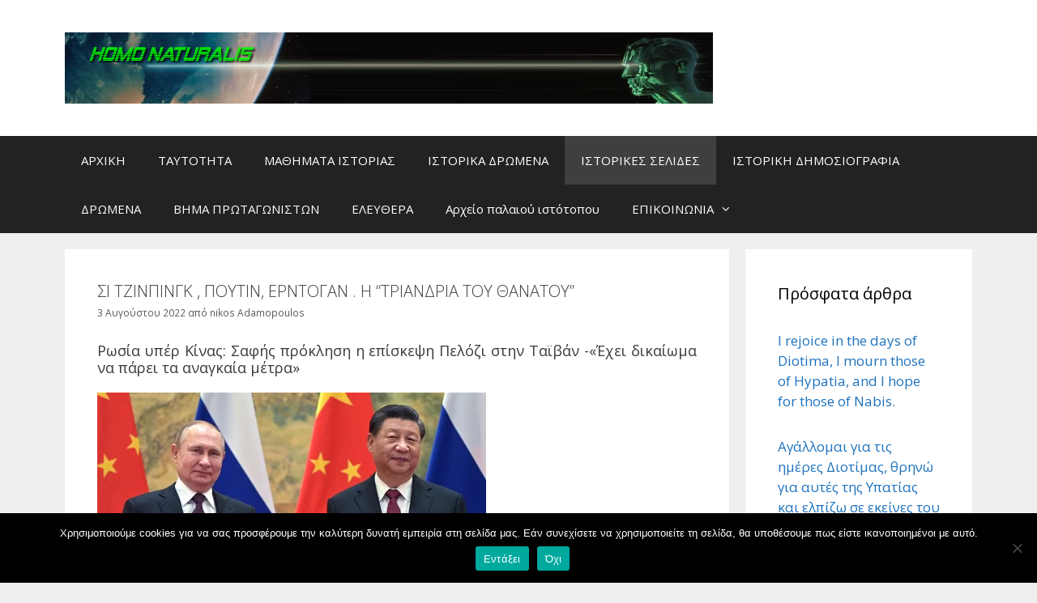

--- FILE ---
content_type: text/html; charset=UTF-8
request_url: https://homo-naturalis.gr/%CF%83%CE%B9-%CF%84%CE%B6%CE%B9%CE%BD%CF%80%CE%B9%CE%BD%CE%B3%CE%BA-%CF%80%CE%BF%CF%85%CF%84%CE%B9%CE%BD-%CE%B5%CE%BD%CF%84%CE%BF%CE%B3%CE%B1%CE%BD-%CE%B7-%CF%84%CF%81%CE%B9%CE%B1%CE%BD%CE%B4/
body_size: 17713
content:
<!DOCTYPE html>
<html dir="ltr" lang="el" prefix="og: https://ogp.me/ns#">
<head>
	<meta charset="UTF-8">
	<title>ΣΙ ΤΖΙΝΠΙΝΓΚ , ΠΟΥΤΙΝ, ΕΡΝΤΟΓΑΝ . Η “ΤΡΙΑΝΔΡΙΑ ΤΟΥ ΘΑΝΑΤΟΥ” - ΙΣΤΟΡΙΑ</title>
	<style>img:is([sizes="auto" i], [sizes^="auto," i]) { contain-intrinsic-size: 3000px 1500px }</style>
	
		<!-- All in One SEO 4.8.8 - aioseo.com -->
	<meta name="description" content="Ρωσία υπέρ Κίνας: Σαφής πρόκληση η επίσκεψη Πελόζι στην Ταϊβάν -«Έχει δικαίωμα να πάρει τα αναγκαία μέτρα» Ανακοίνωση υποστήριξης προς την Κίνα εξέδωσε το ΥΠΕΞ της Ρωσίας, αναφορικά με την επίσκεψη Πελόζι στην Ταϊβάν, κάνοντας λόγο για «σαφή πρόκληση» των ΗΠΑ. Η Ρωσία ανακοίνωσε σήμερα ότι η Κίνα έχει το δικαίωμα να πάρει τα «απαραίτητα" />
	<meta name="robots" content="max-image-preview:large" />
	<meta name="author" content="nikos Adamopoulos"/>
	<link rel="canonical" href="https://homo-naturalis.gr/%cf%83%ce%b9-%cf%84%ce%b6%ce%b9%ce%bd%cf%80%ce%b9%ce%bd%ce%b3%ce%ba-%cf%80%ce%bf%cf%85%cf%84%ce%b9%ce%bd-%ce%b5%ce%bd%cf%84%ce%bf%ce%b3%ce%b1%ce%bd-%ce%b7-%cf%84%cf%81%ce%b9%ce%b1%ce%bd%ce%b4/" />
	<meta name="generator" content="All in One SEO (AIOSEO) 4.8.8" />
		<meta property="og:locale" content="el_GR" />
		<meta property="og:site_name" content="ΙΣΤΟΡΙΑ - Ιστορικά καθημερνά γεγονότα" />
		<meta property="og:type" content="article" />
		<meta property="og:title" content="ΣΙ ΤΖΙΝΠΙΝΓΚ , ΠΟΥΤΙΝ, ΕΡΝΤΟΓΑΝ . Η “ΤΡΙΑΝΔΡΙΑ ΤΟΥ ΘΑΝΑΤΟΥ” - ΙΣΤΟΡΙΑ" />
		<meta property="og:description" content="Ρωσία υπέρ Κίνας: Σαφής πρόκληση η επίσκεψη Πελόζι στην Ταϊβάν -«Έχει δικαίωμα να πάρει τα αναγκαία μέτρα» Ανακοίνωση υποστήριξης προς την Κίνα εξέδωσε το ΥΠΕΞ της Ρωσίας, αναφορικά με την επίσκεψη Πελόζι στην Ταϊβάν, κάνοντας λόγο για «σαφή πρόκληση» των ΗΠΑ. Η Ρωσία ανακοίνωσε σήμερα ότι η Κίνα έχει το δικαίωμα να πάρει τα «απαραίτητα" />
		<meta property="og:url" content="https://homo-naturalis.gr/%cf%83%ce%b9-%cf%84%ce%b6%ce%b9%ce%bd%cf%80%ce%b9%ce%bd%ce%b3%ce%ba-%cf%80%ce%bf%cf%85%cf%84%ce%b9%ce%bd-%ce%b5%ce%bd%cf%84%ce%bf%ce%b3%ce%b1%ce%bd-%ce%b7-%cf%84%cf%81%ce%b9%ce%b1%ce%bd%ce%b4/" />
		<meta property="og:image" content="https://homo-naturalis.gr/wp-content/uploads/2019/04/HEADER1-1.jpg" />
		<meta property="og:image:secure_url" content="https://homo-naturalis.gr/wp-content/uploads/2019/04/HEADER1-1.jpg" />
		<meta property="article:published_time" content="2022-08-03T08:17:23+00:00" />
		<meta property="article:modified_time" content="2022-08-03T08:29:56+00:00" />
		<meta name="twitter:card" content="summary" />
		<meta name="twitter:title" content="ΣΙ ΤΖΙΝΠΙΝΓΚ , ΠΟΥΤΙΝ, ΕΡΝΤΟΓΑΝ . Η “ΤΡΙΑΝΔΡΙΑ ΤΟΥ ΘΑΝΑΤΟΥ” - ΙΣΤΟΡΙΑ" />
		<meta name="twitter:description" content="Ρωσία υπέρ Κίνας: Σαφής πρόκληση η επίσκεψη Πελόζι στην Ταϊβάν -«Έχει δικαίωμα να πάρει τα αναγκαία μέτρα» Ανακοίνωση υποστήριξης προς την Κίνα εξέδωσε το ΥΠΕΞ της Ρωσίας, αναφορικά με την επίσκεψη Πελόζι στην Ταϊβάν, κάνοντας λόγο για «σαφή πρόκληση» των ΗΠΑ. Η Ρωσία ανακοίνωσε σήμερα ότι η Κίνα έχει το δικαίωμα να πάρει τα «απαραίτητα" />
		<meta name="twitter:image" content="https://homo-naturalis.gr/wp-content/uploads/2019/04/HEADER1-1.jpg" />
		<script type="application/ld+json" class="aioseo-schema">
			{"@context":"https:\/\/schema.org","@graph":[{"@type":"BlogPosting","@id":"https:\/\/homo-naturalis.gr\/%cf%83%ce%b9-%cf%84%ce%b6%ce%b9%ce%bd%cf%80%ce%b9%ce%bd%ce%b3%ce%ba-%cf%80%ce%bf%cf%85%cf%84%ce%b9%ce%bd-%ce%b5%ce%bd%cf%84%ce%bf%ce%b3%ce%b1%ce%bd-%ce%b7-%cf%84%cf%81%ce%b9%ce%b1%ce%bd%ce%b4\/#blogposting","name":"\u03a3\u0399 \u03a4\u0396\u0399\u039d\u03a0\u0399\u039d\u0393\u039a , \u03a0\u039f\u03a5\u03a4\u0399\u039d, \u0395\u03a1\u039d\u03a4\u039f\u0393\u0391\u039d . \u0397 \u201c\u03a4\u03a1\u0399\u0391\u039d\u0394\u03a1\u0399\u0391 \u03a4\u039f\u03a5 \u0398\u0391\u039d\u0391\u03a4\u039f\u03a5\u201d - \u0399\u03a3\u03a4\u039f\u03a1\u0399\u0391","headline":"\u03a3\u0399 \u03a4\u0396\u0399\u039d\u03a0\u0399\u039d\u0393\u039a ,  \u03a0\u039f\u03a5\u03a4\u0399\u039d,  \u0395\u03a1\u039d\u03a4\u039f\u0393\u0391\u039d . \u0397 &#8220;\u03a4\u03a1\u0399\u0391\u039d\u0394\u03a1\u0399\u0391 \u03a4\u039f\u03a5 \u0398\u0391\u039d\u0391\u03a4\u039f\u03a5&#8221;","author":{"@id":"https:\/\/homo-naturalis.gr\/author\/nikos\/#author"},"publisher":{"@id":"https:\/\/homo-naturalis.gr\/#organization"},"image":{"@type":"ImageObject","url":"https:\/\/www.iefimerida.gr\/sites\/default\/files\/styles\/phablet_article_image\/public\/2022-08\/kina-rosia-poutin-poytin-si-tzinpingk-2-8-2022.jpg.webp?itok=PkUXcgGC","@id":"https:\/\/homo-naturalis.gr\/%cf%83%ce%b9-%cf%84%ce%b6%ce%b9%ce%bd%cf%80%ce%b9%ce%bd%ce%b3%ce%ba-%cf%80%ce%bf%cf%85%cf%84%ce%b9%ce%bd-%ce%b5%ce%bd%cf%84%ce%bf%ce%b3%ce%b1%ce%bd-%ce%b7-%cf%84%cf%81%ce%b9%ce%b1%ce%bd%ce%b4\/#articleImage"},"datePublished":"2022-08-03T11:17:23+03:00","dateModified":"2022-08-03T11:29:56+03:00","inLanguage":"el","mainEntityOfPage":{"@id":"https:\/\/homo-naturalis.gr\/%cf%83%ce%b9-%cf%84%ce%b6%ce%b9%ce%bd%cf%80%ce%b9%ce%bd%ce%b3%ce%ba-%cf%80%ce%bf%cf%85%cf%84%ce%b9%ce%bd-%ce%b5%ce%bd%cf%84%ce%bf%ce%b3%ce%b1%ce%bd-%ce%b7-%cf%84%cf%81%ce%b9%ce%b1%ce%bd%ce%b4\/#webpage"},"isPartOf":{"@id":"https:\/\/homo-naturalis.gr\/%cf%83%ce%b9-%cf%84%ce%b6%ce%b9%ce%bd%cf%80%ce%b9%ce%bd%ce%b3%ce%ba-%cf%80%ce%bf%cf%85%cf%84%ce%b9%ce%bd-%ce%b5%ce%bd%cf%84%ce%bf%ce%b3%ce%b1%ce%bd-%ce%b7-%cf%84%cf%81%ce%b9%ce%b1%ce%bd%ce%b4\/#webpage"},"articleSection":"\u0399\u03a3\u03a4\u039f\u03a1\u0399\u039a\u0395\u03a3 \u03a3\u0395\u039b\u0399\u0394\u0395\u03a3"},{"@type":"BreadcrumbList","@id":"https:\/\/homo-naturalis.gr\/%cf%83%ce%b9-%cf%84%ce%b6%ce%b9%ce%bd%cf%80%ce%b9%ce%bd%ce%b3%ce%ba-%cf%80%ce%bf%cf%85%cf%84%ce%b9%ce%bd-%ce%b5%ce%bd%cf%84%ce%bf%ce%b3%ce%b1%ce%bd-%ce%b7-%cf%84%cf%81%ce%b9%ce%b1%ce%bd%ce%b4\/#breadcrumblist","itemListElement":[{"@type":"ListItem","@id":"https:\/\/homo-naturalis.gr#listItem","position":1,"name":"Home","item":"https:\/\/homo-naturalis.gr","nextItem":{"@type":"ListItem","@id":"https:\/\/homo-naturalis.gr\/category\/%ce%b9%cf%83%cf%84%ce%bf%cf%81%ce%b9%ce%ba%ce%b5%cf%83-%cf%83%ce%b5%ce%bb%ce%b9%ce%b4%ce%b5%cf%83\/#listItem","name":"\u0399\u03a3\u03a4\u039f\u03a1\u0399\u039a\u0395\u03a3 \u03a3\u0395\u039b\u0399\u0394\u0395\u03a3"}},{"@type":"ListItem","@id":"https:\/\/homo-naturalis.gr\/category\/%ce%b9%cf%83%cf%84%ce%bf%cf%81%ce%b9%ce%ba%ce%b5%cf%83-%cf%83%ce%b5%ce%bb%ce%b9%ce%b4%ce%b5%cf%83\/#listItem","position":2,"name":"\u0399\u03a3\u03a4\u039f\u03a1\u0399\u039a\u0395\u03a3 \u03a3\u0395\u039b\u0399\u0394\u0395\u03a3","item":"https:\/\/homo-naturalis.gr\/category\/%ce%b9%cf%83%cf%84%ce%bf%cf%81%ce%b9%ce%ba%ce%b5%cf%83-%cf%83%ce%b5%ce%bb%ce%b9%ce%b4%ce%b5%cf%83\/","nextItem":{"@type":"ListItem","@id":"https:\/\/homo-naturalis.gr\/%cf%83%ce%b9-%cf%84%ce%b6%ce%b9%ce%bd%cf%80%ce%b9%ce%bd%ce%b3%ce%ba-%cf%80%ce%bf%cf%85%cf%84%ce%b9%ce%bd-%ce%b5%ce%bd%cf%84%ce%bf%ce%b3%ce%b1%ce%bd-%ce%b7-%cf%84%cf%81%ce%b9%ce%b1%ce%bd%ce%b4\/#listItem","name":"\u03a3\u0399 \u03a4\u0396\u0399\u039d\u03a0\u0399\u039d\u0393\u039a ,  \u03a0\u039f\u03a5\u03a4\u0399\u039d,  \u0395\u03a1\u039d\u03a4\u039f\u0393\u0391\u039d . \u0397 &#8220;\u03a4\u03a1\u0399\u0391\u039d\u0394\u03a1\u0399\u0391 \u03a4\u039f\u03a5 \u0398\u0391\u039d\u0391\u03a4\u039f\u03a5&#8221;"},"previousItem":{"@type":"ListItem","@id":"https:\/\/homo-naturalis.gr#listItem","name":"Home"}},{"@type":"ListItem","@id":"https:\/\/homo-naturalis.gr\/%cf%83%ce%b9-%cf%84%ce%b6%ce%b9%ce%bd%cf%80%ce%b9%ce%bd%ce%b3%ce%ba-%cf%80%ce%bf%cf%85%cf%84%ce%b9%ce%bd-%ce%b5%ce%bd%cf%84%ce%bf%ce%b3%ce%b1%ce%bd-%ce%b7-%cf%84%cf%81%ce%b9%ce%b1%ce%bd%ce%b4\/#listItem","position":3,"name":"\u03a3\u0399 \u03a4\u0396\u0399\u039d\u03a0\u0399\u039d\u0393\u039a ,  \u03a0\u039f\u03a5\u03a4\u0399\u039d,  \u0395\u03a1\u039d\u03a4\u039f\u0393\u0391\u039d . \u0397 &#8220;\u03a4\u03a1\u0399\u0391\u039d\u0394\u03a1\u0399\u0391 \u03a4\u039f\u03a5 \u0398\u0391\u039d\u0391\u03a4\u039f\u03a5&#8221;","previousItem":{"@type":"ListItem","@id":"https:\/\/homo-naturalis.gr\/category\/%ce%b9%cf%83%cf%84%ce%bf%cf%81%ce%b9%ce%ba%ce%b5%cf%83-%cf%83%ce%b5%ce%bb%ce%b9%ce%b4%ce%b5%cf%83\/#listItem","name":"\u0399\u03a3\u03a4\u039f\u03a1\u0399\u039a\u0395\u03a3 \u03a3\u0395\u039b\u0399\u0394\u0395\u03a3"}}]},{"@type":"Organization","@id":"https:\/\/homo-naturalis.gr\/#organization","name":"\u0399\u03a3\u03a4\u039f\u03a1\u0399\u0391","description":"\u0399\u03c3\u03c4\u03bf\u03c1\u03b9\u03ba\u03ac \u03ba\u03b1\u03b8\u03b7\u03bc\u03b5\u03c1\u03bd\u03ac \u03b3\u03b5\u03b3\u03bf\u03bd\u03cc\u03c4\u03b1","url":"https:\/\/homo-naturalis.gr\/","logo":{"@type":"ImageObject","url":"https:\/\/homo-naturalis.gr\/wp-content\/uploads\/2019\/04\/HEADER1-1.jpg","@id":"https:\/\/homo-naturalis.gr\/%cf%83%ce%b9-%cf%84%ce%b6%ce%b9%ce%bd%cf%80%ce%b9%ce%bd%ce%b3%ce%ba-%cf%80%ce%bf%cf%85%cf%84%ce%b9%ce%bd-%ce%b5%ce%bd%cf%84%ce%bf%ce%b3%ce%b1%ce%bd-%ce%b7-%cf%84%cf%81%ce%b9%ce%b1%ce%bd%ce%b4\/#organizationLogo","width":1260,"height":139},"image":{"@id":"https:\/\/homo-naturalis.gr\/%cf%83%ce%b9-%cf%84%ce%b6%ce%b9%ce%bd%cf%80%ce%b9%ce%bd%ce%b3%ce%ba-%cf%80%ce%bf%cf%85%cf%84%ce%b9%ce%bd-%ce%b5%ce%bd%cf%84%ce%bf%ce%b3%ce%b1%ce%bd-%ce%b7-%cf%84%cf%81%ce%b9%ce%b1%ce%bd%ce%b4\/#organizationLogo"}},{"@type":"Person","@id":"https:\/\/homo-naturalis.gr\/author\/nikos\/#author","url":"https:\/\/homo-naturalis.gr\/author\/nikos\/","name":"nikos Adamopoulos"},{"@type":"WebPage","@id":"https:\/\/homo-naturalis.gr\/%cf%83%ce%b9-%cf%84%ce%b6%ce%b9%ce%bd%cf%80%ce%b9%ce%bd%ce%b3%ce%ba-%cf%80%ce%bf%cf%85%cf%84%ce%b9%ce%bd-%ce%b5%ce%bd%cf%84%ce%bf%ce%b3%ce%b1%ce%bd-%ce%b7-%cf%84%cf%81%ce%b9%ce%b1%ce%bd%ce%b4\/#webpage","url":"https:\/\/homo-naturalis.gr\/%cf%83%ce%b9-%cf%84%ce%b6%ce%b9%ce%bd%cf%80%ce%b9%ce%bd%ce%b3%ce%ba-%cf%80%ce%bf%cf%85%cf%84%ce%b9%ce%bd-%ce%b5%ce%bd%cf%84%ce%bf%ce%b3%ce%b1%ce%bd-%ce%b7-%cf%84%cf%81%ce%b9%ce%b1%ce%bd%ce%b4\/","name":"\u03a3\u0399 \u03a4\u0396\u0399\u039d\u03a0\u0399\u039d\u0393\u039a , \u03a0\u039f\u03a5\u03a4\u0399\u039d, \u0395\u03a1\u039d\u03a4\u039f\u0393\u0391\u039d . \u0397 \u201c\u03a4\u03a1\u0399\u0391\u039d\u0394\u03a1\u0399\u0391 \u03a4\u039f\u03a5 \u0398\u0391\u039d\u0391\u03a4\u039f\u03a5\u201d - \u0399\u03a3\u03a4\u039f\u03a1\u0399\u0391","description":"\u03a1\u03c9\u03c3\u03af\u03b1 \u03c5\u03c0\u03ad\u03c1 \u039a\u03af\u03bd\u03b1\u03c2: \u03a3\u03b1\u03c6\u03ae\u03c2 \u03c0\u03c1\u03cc\u03ba\u03bb\u03b7\u03c3\u03b7 \u03b7 \u03b5\u03c0\u03af\u03c3\u03ba\u03b5\u03c8\u03b7 \u03a0\u03b5\u03bb\u03cc\u03b6\u03b9 \u03c3\u03c4\u03b7\u03bd \u03a4\u03b1\u03ca\u03b2\u03ac\u03bd -\u00ab\u0388\u03c7\u03b5\u03b9 \u03b4\u03b9\u03ba\u03b1\u03af\u03c9\u03bc\u03b1 \u03bd\u03b1 \u03c0\u03ac\u03c1\u03b5\u03b9 \u03c4\u03b1 \u03b1\u03bd\u03b1\u03b3\u03ba\u03b1\u03af\u03b1 \u03bc\u03ad\u03c4\u03c1\u03b1\u00bb \u0391\u03bd\u03b1\u03ba\u03bf\u03af\u03bd\u03c9\u03c3\u03b7 \u03c5\u03c0\u03bf\u03c3\u03c4\u03ae\u03c1\u03b9\u03be\u03b7\u03c2 \u03c0\u03c1\u03bf\u03c2 \u03c4\u03b7\u03bd \u039a\u03af\u03bd\u03b1 \u03b5\u03be\u03ad\u03b4\u03c9\u03c3\u03b5 \u03c4\u03bf \u03a5\u03a0\u0395\u039e \u03c4\u03b7\u03c2 \u03a1\u03c9\u03c3\u03af\u03b1\u03c2, \u03b1\u03bd\u03b1\u03c6\u03bf\u03c1\u03b9\u03ba\u03ac \u03bc\u03b5 \u03c4\u03b7\u03bd \u03b5\u03c0\u03af\u03c3\u03ba\u03b5\u03c8\u03b7 \u03a0\u03b5\u03bb\u03cc\u03b6\u03b9 \u03c3\u03c4\u03b7\u03bd \u03a4\u03b1\u03ca\u03b2\u03ac\u03bd, \u03ba\u03ac\u03bd\u03bf\u03bd\u03c4\u03b1\u03c2 \u03bb\u03cc\u03b3\u03bf \u03b3\u03b9\u03b1 \u00ab\u03c3\u03b1\u03c6\u03ae \u03c0\u03c1\u03cc\u03ba\u03bb\u03b7\u03c3\u03b7\u00bb \u03c4\u03c9\u03bd \u0397\u03a0\u0391. \u0397 \u03a1\u03c9\u03c3\u03af\u03b1 \u03b1\u03bd\u03b1\u03ba\u03bf\u03af\u03bd\u03c9\u03c3\u03b5 \u03c3\u03ae\u03bc\u03b5\u03c1\u03b1 \u03cc\u03c4\u03b9 \u03b7 \u039a\u03af\u03bd\u03b1 \u03ad\u03c7\u03b5\u03b9 \u03c4\u03bf \u03b4\u03b9\u03ba\u03b1\u03af\u03c9\u03bc\u03b1 \u03bd\u03b1 \u03c0\u03ac\u03c1\u03b5\u03b9 \u03c4\u03b1 \u00ab\u03b1\u03c0\u03b1\u03c1\u03b1\u03af\u03c4\u03b7\u03c4\u03b1","inLanguage":"el","isPartOf":{"@id":"https:\/\/homo-naturalis.gr\/#website"},"breadcrumb":{"@id":"https:\/\/homo-naturalis.gr\/%cf%83%ce%b9-%cf%84%ce%b6%ce%b9%ce%bd%cf%80%ce%b9%ce%bd%ce%b3%ce%ba-%cf%80%ce%bf%cf%85%cf%84%ce%b9%ce%bd-%ce%b5%ce%bd%cf%84%ce%bf%ce%b3%ce%b1%ce%bd-%ce%b7-%cf%84%cf%81%ce%b9%ce%b1%ce%bd%ce%b4\/#breadcrumblist"},"author":{"@id":"https:\/\/homo-naturalis.gr\/author\/nikos\/#author"},"creator":{"@id":"https:\/\/homo-naturalis.gr\/author\/nikos\/#author"},"datePublished":"2022-08-03T11:17:23+03:00","dateModified":"2022-08-03T11:29:56+03:00"},{"@type":"WebSite","@id":"https:\/\/homo-naturalis.gr\/#website","url":"https:\/\/homo-naturalis.gr\/","name":"\u0399\u03a3\u03a4\u039f\u03a1\u0399\u0391","description":"\u0399\u03c3\u03c4\u03bf\u03c1\u03b9\u03ba\u03ac \u03ba\u03b1\u03b8\u03b7\u03bc\u03b5\u03c1\u03bd\u03ac \u03b3\u03b5\u03b3\u03bf\u03bd\u03cc\u03c4\u03b1","inLanguage":"el","publisher":{"@id":"https:\/\/homo-naturalis.gr\/#organization"}}]}
		</script>
		<!-- All in One SEO -->

<meta name="viewport" content="width=device-width, initial-scale=1"><link rel='dns-prefetch' href='//stats.wp.com' />
<link href='https://fonts.gstatic.com' crossorigin rel='preconnect' />
<link href='https://fonts.googleapis.com' crossorigin rel='preconnect' />
<link rel="alternate" type="application/rss+xml" title="Ροή RSS &raquo; ΙΣΤΟΡΙΑ" href="https://homo-naturalis.gr/feed/" />
<link rel="alternate" type="application/rss+xml" title="Ροή Σχολίων &raquo; ΙΣΤΟΡΙΑ" href="https://homo-naturalis.gr/comments/feed/" />
<script>
window._wpemojiSettings = {"baseUrl":"https:\/\/s.w.org\/images\/core\/emoji\/16.0.1\/72x72\/","ext":".png","svgUrl":"https:\/\/s.w.org\/images\/core\/emoji\/16.0.1\/svg\/","svgExt":".svg","source":{"concatemoji":"https:\/\/homo-naturalis.gr\/wp-includes\/js\/wp-emoji-release.min.js?ver=3e5f1e8bdfa5a57f16062fde4ec4b364"}};
/*! This file is auto-generated */
!function(s,n){var o,i,e;function c(e){try{var t={supportTests:e,timestamp:(new Date).valueOf()};sessionStorage.setItem(o,JSON.stringify(t))}catch(e){}}function p(e,t,n){e.clearRect(0,0,e.canvas.width,e.canvas.height),e.fillText(t,0,0);var t=new Uint32Array(e.getImageData(0,0,e.canvas.width,e.canvas.height).data),a=(e.clearRect(0,0,e.canvas.width,e.canvas.height),e.fillText(n,0,0),new Uint32Array(e.getImageData(0,0,e.canvas.width,e.canvas.height).data));return t.every(function(e,t){return e===a[t]})}function u(e,t){e.clearRect(0,0,e.canvas.width,e.canvas.height),e.fillText(t,0,0);for(var n=e.getImageData(16,16,1,1),a=0;a<n.data.length;a++)if(0!==n.data[a])return!1;return!0}function f(e,t,n,a){switch(t){case"flag":return n(e,"\ud83c\udff3\ufe0f\u200d\u26a7\ufe0f","\ud83c\udff3\ufe0f\u200b\u26a7\ufe0f")?!1:!n(e,"\ud83c\udde8\ud83c\uddf6","\ud83c\udde8\u200b\ud83c\uddf6")&&!n(e,"\ud83c\udff4\udb40\udc67\udb40\udc62\udb40\udc65\udb40\udc6e\udb40\udc67\udb40\udc7f","\ud83c\udff4\u200b\udb40\udc67\u200b\udb40\udc62\u200b\udb40\udc65\u200b\udb40\udc6e\u200b\udb40\udc67\u200b\udb40\udc7f");case"emoji":return!a(e,"\ud83e\udedf")}return!1}function g(e,t,n,a){var r="undefined"!=typeof WorkerGlobalScope&&self instanceof WorkerGlobalScope?new OffscreenCanvas(300,150):s.createElement("canvas"),o=r.getContext("2d",{willReadFrequently:!0}),i=(o.textBaseline="top",o.font="600 32px Arial",{});return e.forEach(function(e){i[e]=t(o,e,n,a)}),i}function t(e){var t=s.createElement("script");t.src=e,t.defer=!0,s.head.appendChild(t)}"undefined"!=typeof Promise&&(o="wpEmojiSettingsSupports",i=["flag","emoji"],n.supports={everything:!0,everythingExceptFlag:!0},e=new Promise(function(e){s.addEventListener("DOMContentLoaded",e,{once:!0})}),new Promise(function(t){var n=function(){try{var e=JSON.parse(sessionStorage.getItem(o));if("object"==typeof e&&"number"==typeof e.timestamp&&(new Date).valueOf()<e.timestamp+604800&&"object"==typeof e.supportTests)return e.supportTests}catch(e){}return null}();if(!n){if("undefined"!=typeof Worker&&"undefined"!=typeof OffscreenCanvas&&"undefined"!=typeof URL&&URL.createObjectURL&&"undefined"!=typeof Blob)try{var e="postMessage("+g.toString()+"("+[JSON.stringify(i),f.toString(),p.toString(),u.toString()].join(",")+"));",a=new Blob([e],{type:"text/javascript"}),r=new Worker(URL.createObjectURL(a),{name:"wpTestEmojiSupports"});return void(r.onmessage=function(e){c(n=e.data),r.terminate(),t(n)})}catch(e){}c(n=g(i,f,p,u))}t(n)}).then(function(e){for(var t in e)n.supports[t]=e[t],n.supports.everything=n.supports.everything&&n.supports[t],"flag"!==t&&(n.supports.everythingExceptFlag=n.supports.everythingExceptFlag&&n.supports[t]);n.supports.everythingExceptFlag=n.supports.everythingExceptFlag&&!n.supports.flag,n.DOMReady=!1,n.readyCallback=function(){n.DOMReady=!0}}).then(function(){return e}).then(function(){var e;n.supports.everything||(n.readyCallback(),(e=n.source||{}).concatemoji?t(e.concatemoji):e.wpemoji&&e.twemoji&&(t(e.twemoji),t(e.wpemoji)))}))}((window,document),window._wpemojiSettings);
</script>
<link rel='stylesheet' id='generate-fonts-css' href='//fonts.googleapis.com/css?family=Open+Sans:300,300italic,regular,italic,600,600italic,700,700italic,800,800italic' media='all' />
<link rel='stylesheet' id='dashicons-css' href='https://homo-naturalis.gr/wp-includes/css/dashicons.min.css?ver=3e5f1e8bdfa5a57f16062fde4ec4b364' media='all' />
<link rel='stylesheet' id='post-views-counter-frontend-css' href='https://homo-naturalis.gr/wp-content/plugins/post-views-counter/css/frontend.min.css?ver=1.5.6' media='all' />
<style id='wp-emoji-styles-inline-css'>

	img.wp-smiley, img.emoji {
		display: inline !important;
		border: none !important;
		box-shadow: none !important;
		height: 1em !important;
		width: 1em !important;
		margin: 0 0.07em !important;
		vertical-align: -0.1em !important;
		background: none !important;
		padding: 0 !important;
	}
</style>
<link rel='stylesheet' id='wp-block-library-css' href='https://homo-naturalis.gr/wp-includes/css/dist/block-library/style.min.css?ver=3e5f1e8bdfa5a57f16062fde4ec4b364' media='all' />
<style id='classic-theme-styles-inline-css'>
/*! This file is auto-generated */
.wp-block-button__link{color:#fff;background-color:#32373c;border-radius:9999px;box-shadow:none;text-decoration:none;padding:calc(.667em + 2px) calc(1.333em + 2px);font-size:1.125em}.wp-block-file__button{background:#32373c;color:#fff;text-decoration:none}
</style>
<link rel='stylesheet' id='mediaelement-css' href='https://homo-naturalis.gr/wp-includes/js/mediaelement/mediaelementplayer-legacy.min.css?ver=4.2.17' media='all' />
<link rel='stylesheet' id='wp-mediaelement-css' href='https://homo-naturalis.gr/wp-includes/js/mediaelement/wp-mediaelement.min.css?ver=3e5f1e8bdfa5a57f16062fde4ec4b364' media='all' />
<style id='jetpack-sharing-buttons-style-inline-css'>
.jetpack-sharing-buttons__services-list{display:flex;flex-direction:row;flex-wrap:wrap;gap:0;list-style-type:none;margin:5px;padding:0}.jetpack-sharing-buttons__services-list.has-small-icon-size{font-size:12px}.jetpack-sharing-buttons__services-list.has-normal-icon-size{font-size:16px}.jetpack-sharing-buttons__services-list.has-large-icon-size{font-size:24px}.jetpack-sharing-buttons__services-list.has-huge-icon-size{font-size:36px}@media print{.jetpack-sharing-buttons__services-list{display:none!important}}.editor-styles-wrapper .wp-block-jetpack-sharing-buttons{gap:0;padding-inline-start:0}ul.jetpack-sharing-buttons__services-list.has-background{padding:1.25em 2.375em}
</style>
<style id='global-styles-inline-css'>
:root{--wp--preset--aspect-ratio--square: 1;--wp--preset--aspect-ratio--4-3: 4/3;--wp--preset--aspect-ratio--3-4: 3/4;--wp--preset--aspect-ratio--3-2: 3/2;--wp--preset--aspect-ratio--2-3: 2/3;--wp--preset--aspect-ratio--16-9: 16/9;--wp--preset--aspect-ratio--9-16: 9/16;--wp--preset--color--black: #000000;--wp--preset--color--cyan-bluish-gray: #abb8c3;--wp--preset--color--white: #ffffff;--wp--preset--color--pale-pink: #f78da7;--wp--preset--color--vivid-red: #cf2e2e;--wp--preset--color--luminous-vivid-orange: #ff6900;--wp--preset--color--luminous-vivid-amber: #fcb900;--wp--preset--color--light-green-cyan: #7bdcb5;--wp--preset--color--vivid-green-cyan: #00d084;--wp--preset--color--pale-cyan-blue: #8ed1fc;--wp--preset--color--vivid-cyan-blue: #0693e3;--wp--preset--color--vivid-purple: #9b51e0;--wp--preset--color--contrast: var(--contrast);--wp--preset--color--contrast-2: var(--contrast-2);--wp--preset--color--contrast-3: var(--contrast-3);--wp--preset--color--base: var(--base);--wp--preset--color--base-2: var(--base-2);--wp--preset--color--base-3: var(--base-3);--wp--preset--color--accent: var(--accent);--wp--preset--gradient--vivid-cyan-blue-to-vivid-purple: linear-gradient(135deg,rgba(6,147,227,1) 0%,rgb(155,81,224) 100%);--wp--preset--gradient--light-green-cyan-to-vivid-green-cyan: linear-gradient(135deg,rgb(122,220,180) 0%,rgb(0,208,130) 100%);--wp--preset--gradient--luminous-vivid-amber-to-luminous-vivid-orange: linear-gradient(135deg,rgba(252,185,0,1) 0%,rgba(255,105,0,1) 100%);--wp--preset--gradient--luminous-vivid-orange-to-vivid-red: linear-gradient(135deg,rgba(255,105,0,1) 0%,rgb(207,46,46) 100%);--wp--preset--gradient--very-light-gray-to-cyan-bluish-gray: linear-gradient(135deg,rgb(238,238,238) 0%,rgb(169,184,195) 100%);--wp--preset--gradient--cool-to-warm-spectrum: linear-gradient(135deg,rgb(74,234,220) 0%,rgb(151,120,209) 20%,rgb(207,42,186) 40%,rgb(238,44,130) 60%,rgb(251,105,98) 80%,rgb(254,248,76) 100%);--wp--preset--gradient--blush-light-purple: linear-gradient(135deg,rgb(255,206,236) 0%,rgb(152,150,240) 100%);--wp--preset--gradient--blush-bordeaux: linear-gradient(135deg,rgb(254,205,165) 0%,rgb(254,45,45) 50%,rgb(107,0,62) 100%);--wp--preset--gradient--luminous-dusk: linear-gradient(135deg,rgb(255,203,112) 0%,rgb(199,81,192) 50%,rgb(65,88,208) 100%);--wp--preset--gradient--pale-ocean: linear-gradient(135deg,rgb(255,245,203) 0%,rgb(182,227,212) 50%,rgb(51,167,181) 100%);--wp--preset--gradient--electric-grass: linear-gradient(135deg,rgb(202,248,128) 0%,rgb(113,206,126) 100%);--wp--preset--gradient--midnight: linear-gradient(135deg,rgb(2,3,129) 0%,rgb(40,116,252) 100%);--wp--preset--font-size--small: 13px;--wp--preset--font-size--medium: 20px;--wp--preset--font-size--large: 36px;--wp--preset--font-size--x-large: 42px;--wp--preset--spacing--20: 0.44rem;--wp--preset--spacing--30: 0.67rem;--wp--preset--spacing--40: 1rem;--wp--preset--spacing--50: 1.5rem;--wp--preset--spacing--60: 2.25rem;--wp--preset--spacing--70: 3.38rem;--wp--preset--spacing--80: 5.06rem;--wp--preset--shadow--natural: 6px 6px 9px rgba(0, 0, 0, 0.2);--wp--preset--shadow--deep: 12px 12px 50px rgba(0, 0, 0, 0.4);--wp--preset--shadow--sharp: 6px 6px 0px rgba(0, 0, 0, 0.2);--wp--preset--shadow--outlined: 6px 6px 0px -3px rgba(255, 255, 255, 1), 6px 6px rgba(0, 0, 0, 1);--wp--preset--shadow--crisp: 6px 6px 0px rgba(0, 0, 0, 1);}:where(.is-layout-flex){gap: 0.5em;}:where(.is-layout-grid){gap: 0.5em;}body .is-layout-flex{display: flex;}.is-layout-flex{flex-wrap: wrap;align-items: center;}.is-layout-flex > :is(*, div){margin: 0;}body .is-layout-grid{display: grid;}.is-layout-grid > :is(*, div){margin: 0;}:where(.wp-block-columns.is-layout-flex){gap: 2em;}:where(.wp-block-columns.is-layout-grid){gap: 2em;}:where(.wp-block-post-template.is-layout-flex){gap: 1.25em;}:where(.wp-block-post-template.is-layout-grid){gap: 1.25em;}.has-black-color{color: var(--wp--preset--color--black) !important;}.has-cyan-bluish-gray-color{color: var(--wp--preset--color--cyan-bluish-gray) !important;}.has-white-color{color: var(--wp--preset--color--white) !important;}.has-pale-pink-color{color: var(--wp--preset--color--pale-pink) !important;}.has-vivid-red-color{color: var(--wp--preset--color--vivid-red) !important;}.has-luminous-vivid-orange-color{color: var(--wp--preset--color--luminous-vivid-orange) !important;}.has-luminous-vivid-amber-color{color: var(--wp--preset--color--luminous-vivid-amber) !important;}.has-light-green-cyan-color{color: var(--wp--preset--color--light-green-cyan) !important;}.has-vivid-green-cyan-color{color: var(--wp--preset--color--vivid-green-cyan) !important;}.has-pale-cyan-blue-color{color: var(--wp--preset--color--pale-cyan-blue) !important;}.has-vivid-cyan-blue-color{color: var(--wp--preset--color--vivid-cyan-blue) !important;}.has-vivid-purple-color{color: var(--wp--preset--color--vivid-purple) !important;}.has-black-background-color{background-color: var(--wp--preset--color--black) !important;}.has-cyan-bluish-gray-background-color{background-color: var(--wp--preset--color--cyan-bluish-gray) !important;}.has-white-background-color{background-color: var(--wp--preset--color--white) !important;}.has-pale-pink-background-color{background-color: var(--wp--preset--color--pale-pink) !important;}.has-vivid-red-background-color{background-color: var(--wp--preset--color--vivid-red) !important;}.has-luminous-vivid-orange-background-color{background-color: var(--wp--preset--color--luminous-vivid-orange) !important;}.has-luminous-vivid-amber-background-color{background-color: var(--wp--preset--color--luminous-vivid-amber) !important;}.has-light-green-cyan-background-color{background-color: var(--wp--preset--color--light-green-cyan) !important;}.has-vivid-green-cyan-background-color{background-color: var(--wp--preset--color--vivid-green-cyan) !important;}.has-pale-cyan-blue-background-color{background-color: var(--wp--preset--color--pale-cyan-blue) !important;}.has-vivid-cyan-blue-background-color{background-color: var(--wp--preset--color--vivid-cyan-blue) !important;}.has-vivid-purple-background-color{background-color: var(--wp--preset--color--vivid-purple) !important;}.has-black-border-color{border-color: var(--wp--preset--color--black) !important;}.has-cyan-bluish-gray-border-color{border-color: var(--wp--preset--color--cyan-bluish-gray) !important;}.has-white-border-color{border-color: var(--wp--preset--color--white) !important;}.has-pale-pink-border-color{border-color: var(--wp--preset--color--pale-pink) !important;}.has-vivid-red-border-color{border-color: var(--wp--preset--color--vivid-red) !important;}.has-luminous-vivid-orange-border-color{border-color: var(--wp--preset--color--luminous-vivid-orange) !important;}.has-luminous-vivid-amber-border-color{border-color: var(--wp--preset--color--luminous-vivid-amber) !important;}.has-light-green-cyan-border-color{border-color: var(--wp--preset--color--light-green-cyan) !important;}.has-vivid-green-cyan-border-color{border-color: var(--wp--preset--color--vivid-green-cyan) !important;}.has-pale-cyan-blue-border-color{border-color: var(--wp--preset--color--pale-cyan-blue) !important;}.has-vivid-cyan-blue-border-color{border-color: var(--wp--preset--color--vivid-cyan-blue) !important;}.has-vivid-purple-border-color{border-color: var(--wp--preset--color--vivid-purple) !important;}.has-vivid-cyan-blue-to-vivid-purple-gradient-background{background: var(--wp--preset--gradient--vivid-cyan-blue-to-vivid-purple) !important;}.has-light-green-cyan-to-vivid-green-cyan-gradient-background{background: var(--wp--preset--gradient--light-green-cyan-to-vivid-green-cyan) !important;}.has-luminous-vivid-amber-to-luminous-vivid-orange-gradient-background{background: var(--wp--preset--gradient--luminous-vivid-amber-to-luminous-vivid-orange) !important;}.has-luminous-vivid-orange-to-vivid-red-gradient-background{background: var(--wp--preset--gradient--luminous-vivid-orange-to-vivid-red) !important;}.has-very-light-gray-to-cyan-bluish-gray-gradient-background{background: var(--wp--preset--gradient--very-light-gray-to-cyan-bluish-gray) !important;}.has-cool-to-warm-spectrum-gradient-background{background: var(--wp--preset--gradient--cool-to-warm-spectrum) !important;}.has-blush-light-purple-gradient-background{background: var(--wp--preset--gradient--blush-light-purple) !important;}.has-blush-bordeaux-gradient-background{background: var(--wp--preset--gradient--blush-bordeaux) !important;}.has-luminous-dusk-gradient-background{background: var(--wp--preset--gradient--luminous-dusk) !important;}.has-pale-ocean-gradient-background{background: var(--wp--preset--gradient--pale-ocean) !important;}.has-electric-grass-gradient-background{background: var(--wp--preset--gradient--electric-grass) !important;}.has-midnight-gradient-background{background: var(--wp--preset--gradient--midnight) !important;}.has-small-font-size{font-size: var(--wp--preset--font-size--small) !important;}.has-medium-font-size{font-size: var(--wp--preset--font-size--medium) !important;}.has-large-font-size{font-size: var(--wp--preset--font-size--large) !important;}.has-x-large-font-size{font-size: var(--wp--preset--font-size--x-large) !important;}
:where(.wp-block-post-template.is-layout-flex){gap: 1.25em;}:where(.wp-block-post-template.is-layout-grid){gap: 1.25em;}
:where(.wp-block-columns.is-layout-flex){gap: 2em;}:where(.wp-block-columns.is-layout-grid){gap: 2em;}
:root :where(.wp-block-pullquote){font-size: 1.5em;line-height: 1.6;}
</style>
<link rel='stylesheet' id='cookie-notice-front-css' href='https://homo-naturalis.gr/wp-content/plugins/cookie-notice/css/front.min.css?ver=2.5.7' media='all' />
<link rel='stylesheet' id='generate-style-grid-css' href='https://homo-naturalis.gr/wp-content/themes/generatepress/assets/css/unsemantic-grid.min.css?ver=3.6.0' media='all' />
<link rel='stylesheet' id='generate-style-css' href='https://homo-naturalis.gr/wp-content/themes/generatepress/assets/css/style.min.css?ver=3.6.0' media='all' />
<style id='generate-style-inline-css'>
body{background-color:#efefef;color:#3a3a3a;}a{color:#1e73be;}a:hover, a:focus, a:active{color:#000000;}body .grid-container{max-width:1120px;}.wp-block-group__inner-container{max-width:1120px;margin-left:auto;margin-right:auto;}.site-header .header-image{width:800px;}:root{--contrast:#222222;--contrast-2:#575760;--contrast-3:#b2b2be;--base:#f0f0f0;--base-2:#f7f8f9;--base-3:#ffffff;--accent:#1e73be;}:root .has-contrast-color{color:var(--contrast);}:root .has-contrast-background-color{background-color:var(--contrast);}:root .has-contrast-2-color{color:var(--contrast-2);}:root .has-contrast-2-background-color{background-color:var(--contrast-2);}:root .has-contrast-3-color{color:var(--contrast-3);}:root .has-contrast-3-background-color{background-color:var(--contrast-3);}:root .has-base-color{color:var(--base);}:root .has-base-background-color{background-color:var(--base);}:root .has-base-2-color{color:var(--base-2);}:root .has-base-2-background-color{background-color:var(--base-2);}:root .has-base-3-color{color:var(--base-3);}:root .has-base-3-background-color{background-color:var(--base-3);}:root .has-accent-color{color:var(--accent);}:root .has-accent-background-color{background-color:var(--accent);}body, button, input, select, textarea{font-family:"Open Sans", sans-serif;font-size:14px;}body{line-height:1.5;}.entry-content > [class*="wp-block-"]:not(:last-child):not(.wp-block-heading){margin-bottom:1.5em;}.main-title{font-size:45px;}.main-navigation .main-nav ul ul li a{font-size:14px;}.sidebar .widget, .footer-widgets .widget{font-size:17px;}h1{font-weight:300;font-size:20px;}h2{font-weight:200;font-size:23px;line-height:1.7em;}h3{font-size:18px;}h4{font-size:inherit;}h5{font-size:inherit;}@media (max-width:768px){.main-title{font-size:30px;}h1{font-size:30px;}h2{font-size:25px;}}.top-bar{background-color:#636363;color:#ffffff;}.top-bar a{color:#ffffff;}.top-bar a:hover{color:#303030;}.site-header{background-color:#ffffff;color:#3a3a3a;}.site-header a{color:#3a3a3a;}.main-title a,.main-title a:hover{color:#222222;}.site-description{color:#757575;}.main-navigation,.main-navigation ul ul{background-color:#222222;}.main-navigation .main-nav ul li a, .main-navigation .menu-toggle, .main-navigation .menu-bar-items{color:#ffffff;}.main-navigation .main-nav ul li:not([class*="current-menu-"]):hover > a, .main-navigation .main-nav ul li:not([class*="current-menu-"]):focus > a, .main-navigation .main-nav ul li.sfHover:not([class*="current-menu-"]) > a, .main-navigation .menu-bar-item:hover > a, .main-navigation .menu-bar-item.sfHover > a{color:#ffffff;background-color:#3f3f3f;}button.menu-toggle:hover,button.menu-toggle:focus,.main-navigation .mobile-bar-items a,.main-navigation .mobile-bar-items a:hover,.main-navigation .mobile-bar-items a:focus{color:#ffffff;}.main-navigation .main-nav ul li[class*="current-menu-"] > a{color:#ffffff;background-color:#3f3f3f;}.navigation-search input[type="search"],.navigation-search input[type="search"]:active, .navigation-search input[type="search"]:focus, .main-navigation .main-nav ul li.search-item.active > a, .main-navigation .menu-bar-items .search-item.active > a{color:#ffffff;background-color:#3f3f3f;}.main-navigation ul ul{background-color:#3f3f3f;}.main-navigation .main-nav ul ul li a{color:#ffffff;}.main-navigation .main-nav ul ul li:not([class*="current-menu-"]):hover > a,.main-navigation .main-nav ul ul li:not([class*="current-menu-"]):focus > a, .main-navigation .main-nav ul ul li.sfHover:not([class*="current-menu-"]) > a{color:#ffffff;background-color:#4f4f4f;}.main-navigation .main-nav ul ul li[class*="current-menu-"] > a{color:#ffffff;background-color:#4f4f4f;}.separate-containers .inside-article, .separate-containers .comments-area, .separate-containers .page-header, .one-container .container, .separate-containers .paging-navigation, .inside-page-header{background-color:#ffffff;}.entry-meta{color:#595959;}.entry-meta a{color:#595959;}.entry-meta a:hover{color:#1e73be;}.sidebar .widget{background-color:#ffffff;}.sidebar .widget .widget-title{color:#000000;}.footer-widgets{background-color:#ffffff;}.footer-widgets .widget-title{color:#000000;}.site-info{color:#ffffff;background-color:#222222;}.site-info a{color:#ffffff;}.site-info a:hover{color:#606060;}.footer-bar .widget_nav_menu .current-menu-item a{color:#606060;}input[type="text"],input[type="email"],input[type="url"],input[type="password"],input[type="search"],input[type="tel"],input[type="number"],textarea,select{color:#666666;background-color:#fafafa;border-color:#cccccc;}input[type="text"]:focus,input[type="email"]:focus,input[type="url"]:focus,input[type="password"]:focus,input[type="search"]:focus,input[type="tel"]:focus,input[type="number"]:focus,textarea:focus,select:focus{color:#666666;background-color:#ffffff;border-color:#bfbfbf;}button,html input[type="button"],input[type="reset"],input[type="submit"],a.button,a.wp-block-button__link:not(.has-background){color:#ffffff;background-color:#666666;}button:hover,html input[type="button"]:hover,input[type="reset"]:hover,input[type="submit"]:hover,a.button:hover,button:focus,html input[type="button"]:focus,input[type="reset"]:focus,input[type="submit"]:focus,a.button:focus,a.wp-block-button__link:not(.has-background):active,a.wp-block-button__link:not(.has-background):focus,a.wp-block-button__link:not(.has-background):hover{color:#ffffff;background-color:#3f3f3f;}a.generate-back-to-top{background-color:rgba( 0,0,0,0.4 );color:#ffffff;}a.generate-back-to-top:hover,a.generate-back-to-top:focus{background-color:rgba( 0,0,0,0.6 );color:#ffffff;}:root{--gp-search-modal-bg-color:var(--base-3);--gp-search-modal-text-color:var(--contrast);--gp-search-modal-overlay-bg-color:rgba(0,0,0,0.2);}@media (max-width:768px){.main-navigation .menu-bar-item:hover > a, .main-navigation .menu-bar-item.sfHover > a{background:none;color:#ffffff;}}.inside-top-bar{padding:10px;}.inside-header{padding:40px;}.site-main .wp-block-group__inner-container{padding:40px;}.entry-content .alignwide, body:not(.no-sidebar) .entry-content .alignfull{margin-left:-40px;width:calc(100% + 80px);max-width:calc(100% + 80px);}.rtl .menu-item-has-children .dropdown-menu-toggle{padding-left:20px;}.rtl .main-navigation .main-nav ul li.menu-item-has-children > a{padding-right:20px;}.site-info{padding:20px;}@media (max-width:768px){.separate-containers .inside-article, .separate-containers .comments-area, .separate-containers .page-header, .separate-containers .paging-navigation, .one-container .site-content, .inside-page-header{padding:30px;}.site-main .wp-block-group__inner-container{padding:30px;}.site-info{padding-right:10px;padding-left:10px;}.entry-content .alignwide, body:not(.no-sidebar) .entry-content .alignfull{margin-left:-30px;width:calc(100% + 60px);max-width:calc(100% + 60px);}}.one-container .sidebar .widget{padding:0px;}@media (max-width:768px){.main-navigation .menu-toggle,.main-navigation .mobile-bar-items,.sidebar-nav-mobile:not(#sticky-placeholder){display:block;}.main-navigation ul,.gen-sidebar-nav{display:none;}[class*="nav-float-"] .site-header .inside-header > *{float:none;clear:both;}}
</style>
<link rel='stylesheet' id='generate-mobile-style-css' href='https://homo-naturalis.gr/wp-content/themes/generatepress/assets/css/mobile.min.css?ver=3.6.0' media='all' />
<link rel='stylesheet' id='generate-font-icons-css' href='https://homo-naturalis.gr/wp-content/themes/generatepress/assets/css/components/font-icons.min.css?ver=3.6.0' media='all' />
<link rel='stylesheet' id='font-awesome-css' href='https://homo-naturalis.gr/wp-content/themes/generatepress/assets/css/components/font-awesome.min.css?ver=4.7' media='all' />
<link rel='stylesheet' id='recent-posts-widget-with-thumbnails-public-style-css' href='https://homo-naturalis.gr/wp-content/plugins/recent-posts-widget-with-thumbnails/public.css?ver=7.1.1' media='all' />
<script id="cookie-notice-front-js-before">
var cnArgs = {"ajaxUrl":"https:\/\/homo-naturalis.gr\/wp-admin\/admin-ajax.php","nonce":"cadffae02c","hideEffect":"fade","position":"bottom","onScroll":false,"onScrollOffset":100,"onClick":false,"cookieName":"cookie_notice_accepted","cookieTime":2592000,"cookieTimeRejected":2592000,"globalCookie":false,"redirection":false,"cache":false,"revokeCookies":false,"revokeCookiesOpt":"automatic"};
</script>
<script src="https://homo-naturalis.gr/wp-content/plugins/cookie-notice/js/front.min.js?ver=2.5.7" id="cookie-notice-front-js"></script>
<link rel="https://api.w.org/" href="https://homo-naturalis.gr/wp-json/" /><link rel="alternate" title="JSON" type="application/json" href="https://homo-naturalis.gr/wp-json/wp/v2/posts/49567" /><link rel="EditURI" type="application/rsd+xml" title="RSD" href="https://homo-naturalis.gr/xmlrpc.php?rsd" />

<link rel='shortlink' href='https://homo-naturalis.gr/?p=49567' />
<link rel="alternate" title="oEmbed (JSON)" type="application/json+oembed" href="https://homo-naturalis.gr/wp-json/oembed/1.0/embed?url=https%3A%2F%2Fhomo-naturalis.gr%2F%25cf%2583%25ce%25b9-%25cf%2584%25ce%25b6%25ce%25b9%25ce%25bd%25cf%2580%25ce%25b9%25ce%25bd%25ce%25b3%25ce%25ba-%25cf%2580%25ce%25bf%25cf%2585%25cf%2584%25ce%25b9%25ce%25bd-%25ce%25b5%25ce%25bd%25cf%2584%25ce%25bf%25ce%25b3%25ce%25b1%25ce%25bd-%25ce%25b7-%25cf%2584%25cf%2581%25ce%25b9%25ce%25b1%25ce%25bd%25ce%25b4%2F" />
<link rel="alternate" title="oEmbed (XML)" type="text/xml+oembed" href="https://homo-naturalis.gr/wp-json/oembed/1.0/embed?url=https%3A%2F%2Fhomo-naturalis.gr%2F%25cf%2583%25ce%25b9-%25cf%2584%25ce%25b6%25ce%25b9%25ce%25bd%25cf%2580%25ce%25b9%25ce%25bd%25ce%25b3%25ce%25ba-%25cf%2580%25ce%25bf%25cf%2585%25cf%2584%25ce%25b9%25ce%25bd-%25ce%25b5%25ce%25bd%25cf%2584%25ce%25bf%25ce%25b3%25ce%25b1%25ce%25bd-%25ce%25b7-%25cf%2584%25cf%2581%25ce%25b9%25ce%25b1%25ce%25bd%25ce%25b4%2F&#038;format=xml" />
<script type="text/javascript">
(function(url){
	if(/(?:Chrome\/26\.0\.1410\.63 Safari\/537\.31|WordfenceTestMonBot)/.test(navigator.userAgent)){ return; }
	var addEvent = function(evt, handler) {
		if (window.addEventListener) {
			document.addEventListener(evt, handler, false);
		} else if (window.attachEvent) {
			document.attachEvent('on' + evt, handler);
		}
	};
	var removeEvent = function(evt, handler) {
		if (window.removeEventListener) {
			document.removeEventListener(evt, handler, false);
		} else if (window.detachEvent) {
			document.detachEvent('on' + evt, handler);
		}
	};
	var evts = 'contextmenu dblclick drag dragend dragenter dragleave dragover dragstart drop keydown keypress keyup mousedown mousemove mouseout mouseover mouseup mousewheel scroll'.split(' ');
	var logHuman = function() {
		if (window.wfLogHumanRan) { return; }
		window.wfLogHumanRan = true;
		var wfscr = document.createElement('script');
		wfscr.type = 'text/javascript';
		wfscr.async = true;
		wfscr.src = url + '&r=' + Math.random();
		(document.getElementsByTagName('head')[0]||document.getElementsByTagName('body')[0]).appendChild(wfscr);
		for (var i = 0; i < evts.length; i++) {
			removeEvent(evts[i], logHuman);
		}
	};
	for (var i = 0; i < evts.length; i++) {
		addEvent(evts[i], logHuman);
	}
})('//homo-naturalis.gr/?wordfence_lh=1&hid=CF2039A5455447A3D61074AC0B584807');
</script>	<style>img#wpstats{display:none}</style>
		<link rel="icon" href="https://homo-naturalis.gr/wp-content/uploads/2019/06/cropped-HEADER1-1-32x32.jpg" sizes="32x32" />
<link rel="icon" href="https://homo-naturalis.gr/wp-content/uploads/2019/06/cropped-HEADER1-1-192x192.jpg" sizes="192x192" />
<link rel="apple-touch-icon" href="https://homo-naturalis.gr/wp-content/uploads/2019/06/cropped-HEADER1-1-180x180.jpg" />
<meta name="msapplication-TileImage" content="https://homo-naturalis.gr/wp-content/uploads/2019/06/cropped-HEADER1-1-270x270.jpg" />
</head>

<body class="wp-singular post-template-default single single-post postid-49567 single-format-standard wp-custom-logo wp-embed-responsive wp-theme-generatepress cookies-not-set right-sidebar nav-below-header separate-containers fluid-header active-footer-widgets-3 nav-aligned-left header-aligned-left dropdown-hover" itemtype="https://schema.org/Blog" itemscope>
	<a class="screen-reader-text skip-link" href="#content" title="Μετάβαση σε περιεχόμενο">Μετάβαση σε περιεχόμενο</a>		<header class="site-header" id="masthead" aria-label="Ιστότοπος"  itemtype="https://schema.org/WPHeader" itemscope>
			<div class="inside-header grid-container grid-parent">
				<div class="site-logo">
					<a href="https://homo-naturalis.gr/" rel="home">
						<img  class="header-image is-logo-image" alt="ΙΣΤΟΡΙΑ" src="https://homo-naturalis.gr/wp-content/uploads/2019/04/HEADER1-1.jpg" />
					</a>
				</div>			</div>
		</header>
				<nav class="main-navigation sub-menu-right" id="site-navigation" aria-label="Primary"  itemtype="https://schema.org/SiteNavigationElement" itemscope>
			<div class="inside-navigation grid-container grid-parent">
								<button class="menu-toggle" aria-controls="primary-menu" aria-expanded="false">
					<span class="mobile-menu">Μενού</span>				</button>
				<div id="primary-menu" class="main-nav"><ul id="menu-main-menu" class=" menu sf-menu"><li id="menu-item-20" class="menu-item menu-item-type-custom menu-item-object-custom menu-item-home menu-item-20"><a href="http://homo-naturalis.gr/">ΑΡΧΙΚΗ</a></li>
<li id="menu-item-1328" class="menu-item menu-item-type-taxonomy menu-item-object-category menu-item-1328"><a href="https://homo-naturalis.gr/category/%ce%b7-%cf%84%ce%b1%cf%85%cf%84%ce%bf%cf%84%ce%b7%cf%84%ce%b1-%ce%bc%ce%b1%cf%83/">ΤΑΥΤΟΤΗΤΑ</a></li>
<li id="menu-item-11" class="menu-item menu-item-type-taxonomy menu-item-object-category menu-item-11"><a href="https://homo-naturalis.gr/category/%ce%bc%ce%b1%ce%b8%ce%b7%ce%bc%ce%b1%cf%84%ce%b1-%ce%b9%cf%83%cf%84%ce%bf%cf%81%ce%b9%ce%b1%cf%83/">ΜΑΘΗΜΑΤΑ ΙΣΤΟΡΙΑΣ</a></li>
<li id="menu-item-8" class="menu-item menu-item-type-taxonomy menu-item-object-category menu-item-8"><a href="https://homo-naturalis.gr/category/%ce%b9%cf%83%cf%84%ce%bf%cf%81%ce%b9%ce%ba%ce%b1-%ce%b4%cf%81%cf%89%ce%bc%ce%b5%ce%bd%ce%b1/">ΙΣΤΟΡΙΚΑ ΔΡΩΜΕΝΑ</a></li>
<li id="menu-item-9" class="menu-item menu-item-type-taxonomy menu-item-object-category current-post-ancestor current-menu-parent current-post-parent menu-item-9"><a href="https://homo-naturalis.gr/category/%ce%b9%cf%83%cf%84%ce%bf%cf%81%ce%b9%ce%ba%ce%b5%cf%83-%cf%83%ce%b5%ce%bb%ce%b9%ce%b4%ce%b5%cf%83/">ΙΣΤΟΡΙΚΕΣ ΣΕΛΙΔΕΣ</a></li>
<li id="menu-item-10" class="menu-item menu-item-type-taxonomy menu-item-object-category menu-item-10"><a href="https://homo-naturalis.gr/category/%ce%b9%cf%83%cf%84%ce%bf%cf%81%ce%b9%ce%ba%ce%b7-%ce%b4%ce%b7%ce%bc%ce%bf%cf%83%ce%b9%ce%bf%ce%b3%cf%81%ce%b1%cf%86%ce%b9%ce%b1/">ΙΣΤΟΡΙΚΗ ΔΗΜΟΣΙΟΓΡΑΦΙΑ</a></li>
<li id="menu-item-25" class="menu-item menu-item-type-taxonomy menu-item-object-category menu-item-25"><a href="https://homo-naturalis.gr/category/%ce%b4%cf%81%cf%89%ce%bc%ce%b5%ce%bd%ce%b1/">ΔΡΩΜΕΝΑ</a></li>
<li id="menu-item-26" class="menu-item menu-item-type-taxonomy menu-item-object-category menu-item-26"><a href="https://homo-naturalis.gr/category/%ce%b2%ce%b7%ce%bc%ce%b1-%cf%80%cf%81%cf%89%cf%84%ce%b1%ce%b3%cf%89%ce%bd%ce%b9%cf%83%cf%84%cf%89%ce%bd/">ΒΗΜΑ ΠΡΩΤΑΓΩΝΙΣΤΩΝ</a></li>
<li id="menu-item-13" class="menu-item menu-item-type-taxonomy menu-item-object-category menu-item-13"><a href="https://homo-naturalis.gr/category/%ce%b1%cf%84%ce%b1%ce%be%ce%b9%ce%bd%cf%8c%ce%bc%ce%b7%cf%84%ce%b1/">ΕΛΕΥΘΕΡΑ</a></li>
<li id="menu-item-33567" class="menu-item menu-item-type-custom menu-item-object-custom menu-item-33567"><a href="https://old.homo-naturalis.gr/">Αρχείο παλαιού ιστότοπου</a></li>
<li id="menu-item-30" class="menu-item menu-item-type-post_type menu-item-object-page menu-item-privacy-policy menu-item-has-children menu-item-30"><a rel="privacy-policy" href="https://homo-naturalis.gr/%ce%b5%cf%80%ce%b9%ce%ba%ce%bf%ce%b9%ce%bd%cf%89%ce%bd%ce%b9%ce%b1/">ΕΠΙΚΟΙΝΩΝΙΑ<span role="presentation" class="dropdown-menu-toggle"></span></a>
<ul class="sub-menu">
	<li id="menu-item-17953" class="menu-item menu-item-type-custom menu-item-object-custom menu-item-17953"><a href="http://homo-naturalis.gr/eisodos/">.-</a></li>
</ul>
</li>
</ul></div>			</div>
		</nav>
		
	<div class="site grid-container container hfeed grid-parent" id="page">
				<div class="site-content" id="content">
			
	<div class="content-area grid-parent mobile-grid-100 grid-75 tablet-grid-75" id="primary">
		<main class="site-main" id="main">
			
<article id="post-49567" class="post-49567 post type-post status-publish format-standard hentry category-4" itemtype="https://schema.org/CreativeWork" itemscope>
	<div class="inside-article">
					<header class="entry-header">
				<h1 class="entry-title" itemprop="headline">ΣΙ ΤΖΙΝΠΙΝΓΚ ,  ΠΟΥΤΙΝ,  ΕΡΝΤΟΓΑΝ . Η &#8220;ΤΡΙΑΝΔΡΙΑ ΤΟΥ ΘΑΝΑΤΟΥ&#8221;</h1>		<div class="entry-meta">
			<span class="posted-on"><time class="entry-date published" datetime="2022-08-03T11:17:23+03:00" itemprop="datePublished">3 Αυγούστου 2022</time></span> <span class="byline">από <span class="author vcard" itemprop="author" itemtype="https://schema.org/Person" itemscope><a class="url fn n" href="https://homo-naturalis.gr/author/nikos/" title="Δείτε όλα τα άρθρα του/της nikos Adamopoulos" rel="author" itemprop="url"><span class="author-name" itemprop="name">nikos Adamopoulos</span></a></span></span> 		</div>
					</header>
			
		<div class="entry-content" itemprop="text">
			<h3 style="text-align: justify;">Ρωσία υπέρ Κίνας: Σαφής πρόκληση η επίσκεψη Πελόζι στην Ταϊβάν -«Έχει δικαίωμα να πάρει τα αναγκαία μέτρα»</h3>
<p style="text-align: justify;"><img decoding="async" src="https://www.iefimerida.gr/sites/default/files/styles/phablet_article_image/public/2022-08/kina-rosia-poutin-poytin-si-tzinpingk-2-8-2022.jpg.webp?itok=PkUXcgGC" alt="ρωσία κίνα" /></p>
<p style="text-align: justify;">Ανακοίνωση υποστήριξης προς την Κίνα εξέδωσε το ΥΠΕΞ της Ρωσίας, αναφορικά με την επίσκεψη Πελόζι στην Ταϊβάν, κάνοντας λόγο για «σαφή πρόκληση» των ΗΠΑ.</p>
<p style="text-align: justify;">Η Ρωσία ανακοίνωσε σήμερα ότι η Κίνα έχει το δικαίωμα να πάρει τα «απαραίτητα μέτρα για να προστατέψει την κυριαρχία της», χαρακτηρίζοντας «σαφή πρόκληση» την επίσκεψη στην Ταϊβάν της προέδρου της αμερικανικής Βουλής των Αντιπροσώπων, Νάνσι Πελόζι.</p>
<p><img decoding="async" src="https://www.aftodioikisi.gr/wp-content/uploads/2018/10/erntogan.jpg" alt="Μήνυση του Ερντογάν στην εφημερίδα «Δημοκρατία» (φωτο) - Aftodioikisi.gr" /></p>
<p style="text-align: justify;">Η ¨&#8221;τριανδρία του θανάτου&#8221;. Τρεις  μικροί Χίτλερ σε ένα.  Ο ολοκληρωτισμός στον 21ο αιώνα προσωποποιημένος.</p>
<p style="text-align: justify;">Ακολουθούν τη ίδια ναζιστική τακτική και οι τρεις.  Ανασκαλεύουν τις  εθνικιστικές τους  ιστορίες, ανασύρουν χαμένες πατρίδες, αρχαία  εδαφικά δικαιώματα ,προβάλλουν απαιτήσεις, επιζητούν δια της βίας , νομιμοποίηση της αρπακτικότητάς τους.</p>
<p style="text-align: justify;">Εισβάλουν για να ελευθερώσουν πάντα τους… καταπιεσμένους  αδερφούς, τους ομογενείς, τους ομόγλωσσσους  και ομόδοξους. . &#8220;Παλιά μου τέχνη κόσκινο&#8221; του ιμπεριαλισμού    από προκαταβολής κόσμου. (Η Ελλάδα γνωρίζει  καλά επίσης  την ίδια  μέθοδο,  κάποιες δεκαετίες πριν).</p>
<p style="text-align: justify;">Γράφουν στα παλιότερα των υποδημάτων τους ,τόσο τα νέα  ιστορικά δεδομένα,  όσο και την ανάγκη και την εκφρασμένη βούληση των λαών να μη ζουν υπό κηδεμονία και πατρωνία.  ΄Εχουν  θεοποιήσει τη βία στην πιο ειδεχθή μορφή της. Αυτή   της πυρηνικής, όσοι τη διαθέτουν.  Και απειλούν αν δε συμμορφωθεί ο υπόλοιπος κόσμος με τις δικές τους  ψυχώσεις, τα σύνδρομα και τις παρανοϊκές ιστορικές απαιτήσεις,  πως  θα τον ισοπεδώσουν.</p>
<p style="text-align: justify;"> Ακόμα χειρότερα. Αναγορεύουν τις ιμπεριαλιστικές  τους ορέξεις   σε πολιτισμικές διαφορές.  Σε χάσμα πολιτισμών και παραδόσεων. ΄Αλλοι κόσμοι  αυτοί  από μας όλους.</p>
<p style="text-align: justify;">Πέρα από τις εισβολές, η τακτική τους με εκείνες των  ΝΑΖΙ είναι ίδιες και απαράλλαχτες από τότε.  Εφευρίσκουν παντού «Εβραίους» με  άλλα ονόματα. Τσετσένοι, Ουκρανοί, Κούρδοι,  Ουιγούροι.  Η άντίσταση, η μη αποδοχή της κεντρικής   εξουσίας, η διαμαρτυρία, η αναζήτηση  φίλων και συμμάχων είναι πράξεις&#8230;ΤΡΟΜΟΚΡΑΤΙΑΣ για τον Κινέζο, το Ρώσο και τον Τούρκο δικάτορα. . Και όσοι βοηθούν ή ταυτίζονται με τους&#8230; τρομοκράτες  είναι, ακόμα και ως κυβερνήσεις, τρομοκρατικές.</p>
<p style="text-align: justify;">΄Εχουν  έναν ισχυρό, κοινό   κρίκο στην αλυσίδα που τους ενώνει. Και τα τρία  τέρατα   διακατέχονται  από  ισχυρά ΑΝΤΙΔΥΤΙΚΑ-ΑΝΤΙΑΜΕΡΙΚΑΝΙΚΑ  ΣΥΝΔΡΟΜΑ  .   Οι  «κακοί»  του πλανήτη, είναι οι φονιάδες των λαών Αμερικανοί , οι  χωροφύλακες του κόσμου!</p>
<p style="text-align: justify;"> Ενώ το δίκαιο, το ιστορικά ορθό, το επιβαλλόμενο είναι ο καθένας να κοιτάζει τα του οίκου του.  ΄Οπως έκαναν παλιότερα  οι Αμερικανοί τις παραμονές του 2ου παγκοσμίου πολέμου με τον Χίτλερ. Η Ευρώπη ήταν μακριά και η Αμερική  είχε  να λύσει πολλά, δικά της, κυρίως οικονομικά , προβλήματα. Και άφησαν τότε να γίνει το μεγάλο κακό. ΄Οταν ανακάλυψαν πως ο κόσμος είναι μικρός, ήταν πια πολύ αργά.</p>
<p style="text-align: justify;">Σήμερα, ο Αμερικανός δεν πρέπει να επαναλαμβάνει  τα ίδια λάθη, ΄Εχει υποχρέωση να εισακούει τις μικρές φωνές. Τις κραυγές των μειονοτήτων, των καταπιεσμένων, των κολασμένων  της γης.</p>
<p style="text-align: justify;">Ας  τελειώνουμε πια, ως ανθρωπότητα, με    τους εθνικισμούς, τους  τοπικισμούς και τους  ρατσισμούς κάθε είδους. Η Ιστορία πορεύεται  πια με μοναδική γρηγοράδα.  Αφήνει πίσω της  τις μαύρες εποχές του διαχωρισμού των ανθρώπων σε φυλές , έθνη, και  εχθρούς   Είμαστε όλη η γη ΕΝΑ ΕΘΝΟΣ,ΜΙΑ ΦΥΛΗ,ΜΙΑ ΠΑΤΡΙΔΑ.</p>
<p style="text-align: justify;"> Αν αυτό το ιδανικό στις ημέρες μας το στηρίζουν  οι Αμερικανοί, είμαστε με αυτούς. Και η Ιστορία  τους παρακολουθεί ανελλιπώς  με την πένα της, που οφείλει να την βουτάει πάντα στο μελάνι  της ισοπέδωσης των διαφορών, κυρίως φυλετικών, εθνικιστικών και θρησκευτικών.</p>
<p>&nbsp;</p>
<p>&nbsp;</p>
<p style="text-align: justify;">ΕΚΤΕΛΕΣΤΕ ΤΟΥΣ ΤΡΕΙΣ  ΤΥΡΑΝΝΟΥΣ. ΔΕΝ ΕΙΝΑΙ ΛΙΓΟΤΕΡΟ ΕΠΙΚΙΝΔΥΝΟΙ ΑΠΟ ΤΟΝ ΟΣΑΜΑ ΜΠΙΝ ΛΑΝΤΕΝ ΚΑΙ ΤΟΝ  ΑΪΜΑΝ ΑΛ-ΖΑΟΥΑΧΡΙ !</p>
<p style="text-align: justify;"> ΚΑΤΑΡΓΗΣΤΕ ΤΟΝ ΟΛΟΚΛΗΡΩΤΙΣΜΟ ΚΑΙ ΤΗΝ ΤΡΟΜΟΚΡΑΤΙΑ ΤΩΝ ΝΕΟΝΑΖΙΣΤΙΚΩΝ-ΟΛΟΚΛΗΡΩΤΙΚΩΝ   ΚΑΘΕΣΤΩΤΩΝ. ΕΛΕΥΘΕΡΩΣΤΕ ΤΟΥΣ ΛΑΟΥΣ .ΣΤΗΡΙΞΤΕ  ΜΙΑ  ΕΙΡΗΝΗ, ΣΤΑΘΕΡΗ  ΓΙΑ ΟΛΟΥΣ. ΚΑΙ  ΠΡΟΠΑΝΤΩΣ ΚΟΙΝΗ ΚΑΙ  ΠΑΓΚΟΣΜΙΑ.</p>
<p style="text-align: justify;">
		</div>

				<footer class="entry-meta" aria-label="Entry meta">
			<span class="cat-links"><span class="screen-reader-text">Κατηγορίες </span><a href="https://homo-naturalis.gr/category/%ce%b9%cf%83%cf%84%ce%bf%cf%81%ce%b9%ce%ba%ce%b5%cf%83-%cf%83%ce%b5%ce%bb%ce%b9%ce%b4%ce%b5%cf%83/" rel="category tag">ΙΣΤΟΡΙΚΕΣ ΣΕΛΙΔΕΣ</a></span> 		<nav id="nav-below" class="post-navigation" aria-label="Posts">
			<div class="nav-previous"><span class="prev"><a href="https://homo-naturalis.gr/%ce%bf-%ce%b3%ce%ba%ce%b5%ce%bc%cf%80%ce%b5%ce%bb%ce%b9%ce%ba%ce%bf%cf%83-%cf%85%cf%80%ce%bf%ce%ba%ce%bf%cf%83%ce%bc%ce%bf%cf%83-%cf%84%ce%b7%cf%83-%ce%bc%ce%b1%cf%86%ce%b9%ce%bf%ce%b6%ce%b9%ce%ba/" rel="prev">Ο ΓΚΕΜΠΕΛΙΚΟΣ  ΥΠΟΚΟΣΜΟΣ ΤΗΣ ΜΑΦΙΟΖΙΚΗΣ ΚΥΒΕΡΝΗΣΗΣ  ΚΥΡΙΑΚΟΥ ΜΗΤΣΟΤΑΚΗ  ΕΝ ΔΙΑΤΕΤΑΓΜΕΝΗ ΥΠΗΡΕΣΙΑ ΔΟΛΟΦΟΝΙΩΝ</a></span></div><div class="nav-next"><span class="next"><a href="https://homo-naturalis.gr/%cf%83%cf%84%ce%b1%cf%85%cf%81%ce%bf%cf%83-%cf%88%cf%85%cf%87%ce%b1%cf%81%ce%b7%cf%83-%ce%bf%cf%84%ce%b1%ce%bd-%ce%b7-%ce%b3%ce%ba%ce%b5%ce%bc%cf%80%ce%b5%ce%bb%ce%b9%ce%ba%ce%b7-%cf%83%cf%85%ce%bc/" rel="next">ΣΤΑΥΡΟΣ ΨΥΧΑΡΗΣ . ΟΤΑΝ Η ΓΚΕΜΠΕΛΙΚΗ ΣΥΜΜΟΡΙΑ ΒΑΦΕΙ ΤΑ ΧΕΡΙΑ ΤΗΣ ΚΑΙ ΜΕ ΑΙΜΑ ΑΘΩΩΝ.</a></span></div>		</nav>
				</footer>
			</div>
</article>
		</main>
	</div>

	<div class="widget-area sidebar is-right-sidebar grid-25 tablet-grid-25 grid-parent" id="right-sidebar">
	<div class="inside-right-sidebar">
		<aside id="recent-posts-widget-with-thumbnails-3" class="widget inner-padding recent-posts-widget-with-thumbnails">
<div id="rpwwt-recent-posts-widget-with-thumbnails-3" class="rpwwt-widget">
<h2 class="widget-title">Πρόσφατα άρθρα</h2>
	<ul>
		<li><a href="https://homo-naturalis.gr/i-rejoice-in-the-days-of-diotima-i-mourn-those-of-hypatia-and-i-hope-for-those-of-nabis/"><span class="rpwwt-post-title">I rejoice in the days of Diotima, I mourn those of Hypatia, and I hope for those of Nabis.</span></a></li>
		<li><a href="https://homo-naturalis.gr/%ce%b1%ce%b3%ce%ac%ce%bb%ce%bb%ce%bf%ce%bc%ce%b1%ce%b9-%ce%b3%ce%b9%ce%b1-%cf%84%ce%b9%cf%82-%ce%b7%ce%bc%ce%ad%cf%81%ce%b5%cf%82-%ce%b4%ce%b9%ce%bf%cf%84%ce%af%ce%bc%ce%b1%cf%82-%ce%b8%cf%81%ce%b7/"><span class="rpwwt-post-title">Αγάλλομαι για τις ημέρες Διοτίμας, θρηνώ για αυτές της Υπατίας και ελπίζω σε εκείνες του Νάβη.</span></a></li>
		<li><a href="https://homo-naturalis.gr/the-state-does-not-eliminate-violence-it-concentrates-it-the-greatest-historical-falsehood-is-that-the-state-was-created-to-restrain-violence/"><span class="rpwwt-post-title">The state does not eliminate violence – it concentrates it The greatest historical falsehood is that the state was created to restrain violence.</span></a></li>
		<li><a href="https://homo-naturalis.gr/%cf%84%ce%bf-%ce%ba%cf%81%ce%ac%cf%84%ce%bf%cf%82-%ce%b4%ce%b5%ce%bd-%cf%80%ce%b5%cf%81%ce%b9%ce%bf%cf%81%ce%af%ce%b6%ce%b5%ce%b9-%cf%84%ce%b7-%ce%b2%ce%af%ce%b1-%cf%84%ce%b7-%cf%83%cf%85/"><span class="rpwwt-post-title">Το κράτος δεν περιορίζει τη βία – τη συγκεντρώνει. Το μεγαλύτερο ιστορικό ψεύδος είναι ότι το κράτος δημιουργήθηκε για να σταματήσει τη βία.</span></a></li>
		<li><a href="https://homo-naturalis.gr/even-the-albanians-have-figured-us-out-and-theyre-mocking-us/"><span class="rpwwt-post-title">Even the Albanians Have Figured Us Out — and They’re Mocking Us</span></a></li>
		<li><a href="https://homo-naturalis.gr/%ce%bc%ce%b1%cf%82-%cf%80%ce%ae%cf%81%ce%b1%ce%bd-%ce%b5%ce%af%ce%b4%ce%b7%cf%83%ce%b7-%ce%ba%ce%b1%ce%b9-%ce%bf%ce%b9-%ce%b1%ce%bb%ce%b2%ce%b1%ce%bd%ce%bf%ce%af-%ce%ba%ce%b1%ce%b9-%ce%bc%ce%b1%cf%82/"><span class="rpwwt-post-title">Μας πήραν είδηση και οι Αλβανοί και μας δουλεύουν!</span></a></li>
		<li><a href="https://homo-naturalis.gr/the-gamble-of-our-days/"><span class="rpwwt-post-title">The Gamble of Our Days</span></a></li>
		<li><a href="https://homo-naturalis.gr/%cf%84%ce%bf-%cf%83%cf%84%ce%bf%ce%af%cf%87%ce%b7%ce%bc%ce%b1-%cf%84%cf%89%ce%bd-%ce%b7%ce%bc%ce%b5%cf%81%cf%8e%ce%bd-%ce%bc%ce%b1%cf%82/"><span class="rpwwt-post-title">Το στοίχημα των ημερών μας</span></a></li>
		<li><a href="https://homo-naturalis.gr/minnesota-burning/"><span class="rpwwt-post-title">Minnesota Burning!</span></a></li>
		<li><a href="https://homo-naturalis.gr/minnesota-%ce%b2urning/"><span class="rpwwt-post-title">Minnesota Βurning!</span></a></li>
		<li><a href="https://homo-naturalis.gr/pretextual-invocations-of-ideological-arguments-for-bloody-interventions-and-invasions/"><span class="rpwwt-post-title">Pretextual invocations of ideological arguments for bloody interventions and invasions</span></a></li>
		<li><a href="https://homo-naturalis.gr/%ce%bf%ce%b9-%cf%80%cf%81%ce%bf%cf%83%cf%87%ce%b7%ce%bc%ce%b1%cf%84%ce%b9%ce%ba%ce%ad%cf%82-%ce%b5%cf%80%ce%b9%ce%ba%ce%bb%ce%ae%cf%83%ce%b5%ce%b9%cf%82-%ce%b9%ce%b4%ce%b5%ce%bf%ce%bb/"><span class="rpwwt-post-title">Οι  προσχηματικές επικλήσεις  &#8220;ιδεολογικών&#8221;  αιτιολογιών   για αιματηρές  επεμβάσεις  και εισβολές</span></a></li>
		<li><a href="https://homo-naturalis.gr/artificial-intelligence-tomorrow-people-will-long-for-the-time-when-humans-could-still-be-useless-slow-unpredictable-and-therefore-free/"><span class="rpwwt-post-title">Artificial Intelligence: Tomorrow  people will long for the time when humans could still be useless, slow, unpredictable &#8211; and therefore free.</span></a></li>
		<li><a href="https://homo-naturalis.gr/%cf%84%ce%b5%cf%87%ce%bd%ce%b7%cf%84%ce%ae-%ce%bd%ce%bf%ce%b7%ce%bc%ce%bf%cf%83%cf%8d%ce%bd%ce%b7-%ce%b1%cf%8d%cf%81%ce%b9%ce%bf-%ce%bf-%ce%ac%ce%bd%ce%b8%cf%81%cf%89%cf%80%ce%bf%cf%82-%ce%b8%ce%b1/"><span class="rpwwt-post-title">Τεχνητή Νοημοσύνη:  Αύριο ο άνθρωπος  θα νοσταλγεί  την εποχή που μπορούσε ακόμη να είναι άχρηστος, αργός, απρόβλεπτος – άρα ελεύθερος.</span></a></li>
		<li><a href="https://homo-naturalis.gr/the-creons-of-history-do-not-die-when-they-are-overthrown-they-die-when-they-cease-to-be-necessary-and-this-has-already-happened/"><span class="rpwwt-post-title">The “Creons” of History do not die when they are overthrown; they die when they cease to be necessary. And this has already happened.</span></a></li>
		<li><a href="https://homo-naturalis.gr/%ce%bf%ce%b9-%ce%ba%cf%81%ce%ad%ce%bf%ce%bd%cf%84%ce%b5%cf%82-%cf%84%ce%b7%cf%82-%ce%b9%cf%83%cf%84%ce%bf%cf%81%ce%af%ce%b1%cf%82-%ce%b4%ce%b5%ce%bd-%cf%80%ce%b5%ce%b8%ce%b1%ce%af%ce%bd/"><span class="rpwwt-post-title">Οι «Κρέοντες» της Ιστορίας δεν πεθαίνουν όταν ανατρέπονται· πεθαίνουν όταν παύουν να είναι αναγκαίοι. Και αυτό έχει ήδη συμβεί.</span></a></li>
		<li><a href="https://homo-naturalis.gr/tremble-and-mourn-all-you-creons-of-the-world-for-your-end-is-near/"><span class="rpwwt-post-title">Tremble and mourn, all you “Creons” of the world. For your end is near.</span></a></li>
		<li><a href="https://homo-naturalis.gr/%cf%84%cf%81%ce%ad%ce%bc%ce%b5%cf%84%ce%b5-%ce%ba%ce%b1%ce%b9-%ce%b8%cf%81%ce%b7%ce%bd%ce%b5%ce%af%cf%84%ce%b5-%ce%bf%ce%b9-%ce%b1%ce%bd%ce%ac-%cf%84%ce%bf%ce%bd-%ce%ba%cf%8c%cf%83%ce%bc%ce%bf/"><span class="rpwwt-post-title">Τρέμετε και θρηνείτε οι ανά τον κόσμο «Κρέοντες».  Εγγύς γαρ το τέλος υμών. (1ο)</span></a></li>
		<li><a href="https://homo-naturalis.gr/the-tyranny-of-one-or-of-the-few-is-no-worse-than-the-tyranny-of-the-many/"><span class="rpwwt-post-title">The Tyranny of One or of the Few Is No Worse Than the Tyranny of the Many</span></a></li>
		<li><a href="https://homo-naturalis.gr/%ce%b7-%cf%84%cf%85%cf%81%ce%b1%ce%bd%ce%bd%ce%af%ce%b1-%cf%84%ce%bf%cf%85-%ce%b5%ce%bd%cf%8c%cf%82-%ce%ae-%cf%84%cf%89%ce%bd-%ce%bf%ce%bb%ce%af%ce%b3%cf%89%ce%bd-%ce%b4%ce%b5%ce%bd-%ce%b5/"><span class="rpwwt-post-title">Η Τυραννία του ενός ή των   ολίγων δεν είναι χειρότερη από την τυραννία των πολλών και περισσοτέρων</span></a></li>
		<li><a href="https://homo-naturalis.gr/from-creon-of-thebes-to-trump-of-the-usa/"><span class="rpwwt-post-title">From Creon of Thebes to Trump of the USA</span></a></li>
		<li><a href="https://homo-naturalis.gr/%ce%b1%cf%80%cf%8c-%cf%84%ce%bf%ce%bd-%ce%ba%cf%81%ce%ad%ce%bf%ce%bd%cf%84%ce%b1-%cf%84%ce%b7%cf%82-%ce%b8%ce%ae%ce%b2%ce%b1%cf%82-%cf%83%cf%84%ce%bf%ce%bd-%cf%84%cf%81%ce%b1%ce%bc%cf%80-%cf%84%cf%89/"><span class="rpwwt-post-title">Από τον Κρέοντα της Θήβας στον Τραμπ των  ΗΠΑ</span></a></li>
		<li><a href="https://homo-naturalis.gr/maria-karystianou-on-the-front-line-of-the-fifth-column-within-the-new-democracy-camp/"><span class="rpwwt-post-title">Maria Karystianou. On the Front Line of the “Fifth Column” within the New Democracy Camp</span></a></li>
		<li><a href="https://homo-naturalis.gr/%ce%bc%ce%b1%cf%81%ce%af%ce%b1-%ce%ba%ce%b1%cf%81%cf%85%cf%83%cf%84%ce%b9%ce%b1%ce%bd%ce%bf%cf%8d-%cf%83%cf%84%ce%b7%ce%bd-%cf%80%cf%81%cf%8e%cf%84%ce%b7-%ce%b3%cf%81%ce%b1%ce%bc/"><span class="rpwwt-post-title">Μαρία Καρυστιανού.   Στην πρώτη  γραμμή της  «πέμπτης φάλαγγας»   του  ΝεοΔημοκρατικού στρατόπεδου.</span></a></li>
		<li><a href="https://homo-naturalis.gr/the-rejection-of-the-uniqueness-of-truth-and-the-dominance-of-its-complexity-part-ii/"><span class="rpwwt-post-title">The Rejection of the Uniqueness of Truth and the Dominance of Its Complexity (Part II)</span></a></li>
		<li><a href="https://homo-naturalis.gr/%ce%b7-%ce%b1%ce%bb%ce%ae%ce%b8%ce%b5%ce%b9%ce%b1-%cf%83%cf%84%ce%b7%ce%bd-%ce%b5%cf%80%ce%bf%cf%87%ce%ae-%cf%84%ce%b7%cf%82-%cf%84%ce%b5%cf%87%ce%bd%ce%b7%cf%84%ce%ae%cf%82-%ce%bd%ce%bf%ce%b7%ce%bc/"><span class="rpwwt-post-title">Η Αλήθεια στην Εποχή της Τεχνητής Νοημοσύνης και της Πολυπλοκότητας</span></a></li>
		<li><a href="https://homo-naturalis.gr/%ce%b7-%ce%b1%cf%80%cf%8c%cf%81%cf%81%ce%b9%cf%88%ce%b7-%cf%84%ce%b7%cf%82-%ce%bc%ce%bf%ce%bd%ce%b1%ce%b4%ce%b9%ce%ba%cf%8c%cf%84%ce%b7%cf%84%ce%b1%cf%82-%cf%84%ce%b7%cf%82-%ce%b1%ce%bb%ce%ae%ce%b8/"><span class="rpwwt-post-title">Η απόρριψη της Μοναδικότητας της Αλήθειας και η κατίσχυση της Πολυπλοκότητάς της (2ο).</span></a></li>
		<li><a href="https://homo-naturalis.gr/iran-invokes-divine-truth-putin-historical-truth-trump-national-truth-nato-geopolitical-truth-what-is-the-truth/"><span class="rpwwt-post-title">Iran invokes “divine truth.” Putin “historical truth.” Trump “national truth.” NATO “geopolitical truth.” What is the TRUTH?</span></a></li>
		<li><a href="https://homo-naturalis.gr/%cf%84%ce%bf-%ce%b9%cf%81%ce%ac%ce%bd-%ce%b5%cf%80%ce%b9%ce%ba%ce%b1%ce%bb%ce%b5%ce%af%cf%84%ce%b1%ce%b9-%ce%b8%ce%b5%ce%af%ce%b1-%ce%b1%ce%bb%ce%ae%ce%b8%ce%b5%ce%b9%ce%b1-%ce%bf/"><span class="rpwwt-post-title">Το   Ιράν επικαλείται «θεία αλήθεια».  Ο Πούτιν  «ιστορική αλήθεια». Ο Τραμπ  «εθνική αλήθεια». Το ΝΑΤΟ  «γεωπολιτική αλήθεια». Ποια είναι η ΑΛΗΘΕΙΑ;</span></a></li>
		<li><a href="https://homo-naturalis.gr/when-in-our-days-kapodistrias-misanthropy-is-elevated-to-a-value-and-korais-anthropocentrism-to-a-flaw/"><span class="rpwwt-post-title">When, in Our Days, Kapodistrias’ Misanthropy Is Elevated to a Value and Korais’ Anthropocentrism to a Flaw</span></a></li>
	</ul>
</div><!-- .rpwwt-widget -->
</aside><aside id="archives-2" class="widget inner-padding widget_archive"><h2 class="widget-title">Χρονολογική σειρά</h2>		<label class="screen-reader-text" for="archives-dropdown-2">Χρονολογική σειρά</label>
		<select id="archives-dropdown-2" name="archive-dropdown">
			
			<option value="">Επιλέξτε μήνα</option>
				<option value='https://homo-naturalis.gr/2026/01/'> Ιανουάριος 2026 </option>
	<option value='https://homo-naturalis.gr/2025/12/'> Δεκέμβριος 2025 </option>
	<option value='https://homo-naturalis.gr/2025/11/'> Νοέμβριος 2025 </option>
	<option value='https://homo-naturalis.gr/2025/10/'> Οκτώβριος 2025 </option>
	<option value='https://homo-naturalis.gr/2025/09/'> Σεπτέμβριος 2025 </option>
	<option value='https://homo-naturalis.gr/2025/08/'> Αύγουστος 2025 </option>
	<option value='https://homo-naturalis.gr/2025/07/'> Ιούλιος 2025 </option>
	<option value='https://homo-naturalis.gr/2025/06/'> Ιούνιος 2025 </option>
	<option value='https://homo-naturalis.gr/2025/05/'> Μάιος 2025 </option>
	<option value='https://homo-naturalis.gr/2025/04/'> Απρίλιος 2025 </option>
	<option value='https://homo-naturalis.gr/2025/03/'> Μάρτιος 2025 </option>
	<option value='https://homo-naturalis.gr/2025/02/'> Φεβρουάριος 2025 </option>
	<option value='https://homo-naturalis.gr/2025/01/'> Ιανουάριος 2025 </option>
	<option value='https://homo-naturalis.gr/2024/12/'> Δεκέμβριος 2024 </option>
	<option value='https://homo-naturalis.gr/2024/11/'> Νοέμβριος 2024 </option>
	<option value='https://homo-naturalis.gr/2024/10/'> Οκτώβριος 2024 </option>
	<option value='https://homo-naturalis.gr/2024/09/'> Σεπτέμβριος 2024 </option>
	<option value='https://homo-naturalis.gr/2024/08/'> Αύγουστος 2024 </option>
	<option value='https://homo-naturalis.gr/2024/07/'> Ιούλιος 2024 </option>
	<option value='https://homo-naturalis.gr/2024/06/'> Ιούνιος 2024 </option>
	<option value='https://homo-naturalis.gr/2024/05/'> Μάιος 2024 </option>
	<option value='https://homo-naturalis.gr/2024/04/'> Απρίλιος 2024 </option>
	<option value='https://homo-naturalis.gr/2024/03/'> Μάρτιος 2024 </option>
	<option value='https://homo-naturalis.gr/2024/02/'> Φεβρουάριος 2024 </option>
	<option value='https://homo-naturalis.gr/2024/01/'> Ιανουάριος 2024 </option>
	<option value='https://homo-naturalis.gr/2023/12/'> Δεκέμβριος 2023 </option>
	<option value='https://homo-naturalis.gr/2023/11/'> Νοέμβριος 2023 </option>
	<option value='https://homo-naturalis.gr/2023/10/'> Οκτώβριος 2023 </option>
	<option value='https://homo-naturalis.gr/2023/09/'> Σεπτέμβριος 2023 </option>
	<option value='https://homo-naturalis.gr/2023/08/'> Αύγουστος 2023 </option>
	<option value='https://homo-naturalis.gr/2023/07/'> Ιούλιος 2023 </option>
	<option value='https://homo-naturalis.gr/2023/06/'> Ιούνιος 2023 </option>
	<option value='https://homo-naturalis.gr/2023/05/'> Μάιος 2023 </option>
	<option value='https://homo-naturalis.gr/2023/04/'> Απρίλιος 2023 </option>
	<option value='https://homo-naturalis.gr/2023/03/'> Μάρτιος 2023 </option>
	<option value='https://homo-naturalis.gr/2023/02/'> Φεβρουάριος 2023 </option>
	<option value='https://homo-naturalis.gr/2023/01/'> Ιανουάριος 2023 </option>
	<option value='https://homo-naturalis.gr/2022/12/'> Δεκέμβριος 2022 </option>
	<option value='https://homo-naturalis.gr/2022/11/'> Νοέμβριος 2022 </option>
	<option value='https://homo-naturalis.gr/2022/10/'> Οκτώβριος 2022 </option>
	<option value='https://homo-naturalis.gr/2022/09/'> Σεπτέμβριος 2022 </option>
	<option value='https://homo-naturalis.gr/2022/08/'> Αύγουστος 2022 </option>
	<option value='https://homo-naturalis.gr/2022/07/'> Ιούλιος 2022 </option>
	<option value='https://homo-naturalis.gr/2022/06/'> Ιούνιος 2022 </option>
	<option value='https://homo-naturalis.gr/2022/05/'> Μάιος 2022 </option>
	<option value='https://homo-naturalis.gr/2022/04/'> Απρίλιος 2022 </option>
	<option value='https://homo-naturalis.gr/2022/03/'> Μάρτιος 2022 </option>
	<option value='https://homo-naturalis.gr/2022/02/'> Φεβρουάριος 2022 </option>
	<option value='https://homo-naturalis.gr/2022/01/'> Ιανουάριος 2022 </option>
	<option value='https://homo-naturalis.gr/2021/12/'> Δεκέμβριος 2021 </option>
	<option value='https://homo-naturalis.gr/2021/11/'> Νοέμβριος 2021 </option>
	<option value='https://homo-naturalis.gr/2021/10/'> Οκτώβριος 2021 </option>
	<option value='https://homo-naturalis.gr/2021/09/'> Σεπτέμβριος 2021 </option>
	<option value='https://homo-naturalis.gr/2021/08/'> Αύγουστος 2021 </option>
	<option value='https://homo-naturalis.gr/2021/07/'> Ιούλιος 2021 </option>
	<option value='https://homo-naturalis.gr/2021/06/'> Ιούνιος 2021 </option>
	<option value='https://homo-naturalis.gr/2021/05/'> Μάιος 2021 </option>
	<option value='https://homo-naturalis.gr/2021/04/'> Απρίλιος 2021 </option>
	<option value='https://homo-naturalis.gr/2021/03/'> Μάρτιος 2021 </option>
	<option value='https://homo-naturalis.gr/2021/02/'> Φεβρουάριος 2021 </option>
	<option value='https://homo-naturalis.gr/2021/01/'> Ιανουάριος 2021 </option>
	<option value='https://homo-naturalis.gr/2020/12/'> Δεκέμβριος 2020 </option>
	<option value='https://homo-naturalis.gr/2020/11/'> Νοέμβριος 2020 </option>
	<option value='https://homo-naturalis.gr/2020/10/'> Οκτώβριος 2020 </option>
	<option value='https://homo-naturalis.gr/2020/09/'> Σεπτέμβριος 2020 </option>
	<option value='https://homo-naturalis.gr/2020/08/'> Αύγουστος 2020 </option>
	<option value='https://homo-naturalis.gr/2020/07/'> Ιούλιος 2020 </option>
	<option value='https://homo-naturalis.gr/2020/06/'> Ιούνιος 2020 </option>
	<option value='https://homo-naturalis.gr/2020/05/'> Μάιος 2020 </option>
	<option value='https://homo-naturalis.gr/2020/04/'> Απρίλιος 2020 </option>
	<option value='https://homo-naturalis.gr/2020/03/'> Μάρτιος 2020 </option>
	<option value='https://homo-naturalis.gr/2020/02/'> Φεβρουάριος 2020 </option>
	<option value='https://homo-naturalis.gr/2020/01/'> Ιανουάριος 2020 </option>
	<option value='https://homo-naturalis.gr/2019/12/'> Δεκέμβριος 2019 </option>
	<option value='https://homo-naturalis.gr/2019/11/'> Νοέμβριος 2019 </option>
	<option value='https://homo-naturalis.gr/2019/10/'> Οκτώβριος 2019 </option>
	<option value='https://homo-naturalis.gr/2019/09/'> Σεπτέμβριος 2019 </option>
	<option value='https://homo-naturalis.gr/2019/08/'> Αύγουστος 2019 </option>
	<option value='https://homo-naturalis.gr/2019/07/'> Ιούλιος 2019 </option>
	<option value='https://homo-naturalis.gr/2019/06/'> Ιούνιος 2019 </option>
	<option value='https://homo-naturalis.gr/2019/05/'> Μάιος 2019 </option>
	<option value='https://homo-naturalis.gr/2019/04/'> Απρίλιος 2019 </option>
	<option value='https://homo-naturalis.gr/2019/03/'> Μάρτιος 2019 </option>
	<option value='https://homo-naturalis.gr/2019/02/'> Φεβρουάριος 2019 </option>
	<option value='https://homo-naturalis.gr/2019/01/'> Ιανουάριος 2019 </option>
	<option value='https://homo-naturalis.gr/2018/12/'> Δεκέμβριος 2018 </option>
	<option value='https://homo-naturalis.gr/2018/11/'> Νοέμβριος 2018 </option>
	<option value='https://homo-naturalis.gr/2018/10/'> Οκτώβριος 2018 </option>
	<option value='https://homo-naturalis.gr/2018/09/'> Σεπτέμβριος 2018 </option>
	<option value='https://homo-naturalis.gr/2018/08/'> Αύγουστος 2018 </option>
	<option value='https://homo-naturalis.gr/2018/07/'> Ιούλιος 2018 </option>
	<option value='https://homo-naturalis.gr/2018/06/'> Ιούνιος 2018 </option>
	<option value='https://homo-naturalis.gr/2018/05/'> Μάιος 2018 </option>
	<option value='https://homo-naturalis.gr/2018/04/'> Απρίλιος 2018 </option>
	<option value='https://homo-naturalis.gr/2018/03/'> Μάρτιος 2018 </option>
	<option value='https://homo-naturalis.gr/2018/02/'> Φεβρουάριος 2018 </option>
	<option value='https://homo-naturalis.gr/2018/01/'> Ιανουάριος 2018 </option>
	<option value='https://homo-naturalis.gr/2017/12/'> Δεκέμβριος 2017 </option>
	<option value='https://homo-naturalis.gr/2017/11/'> Νοέμβριος 2017 </option>
	<option value='https://homo-naturalis.gr/2017/10/'> Οκτώβριος 2017 </option>
	<option value='https://homo-naturalis.gr/2017/09/'> Σεπτέμβριος 2017 </option>
	<option value='https://homo-naturalis.gr/2017/08/'> Αύγουστος 2017 </option>
	<option value='https://homo-naturalis.gr/2017/07/'> Ιούλιος 2017 </option>
	<option value='https://homo-naturalis.gr/2017/06/'> Ιούνιος 2017 </option>
	<option value='https://homo-naturalis.gr/2017/05/'> Μάιος 2017 </option>
	<option value='https://homo-naturalis.gr/2017/04/'> Απρίλιος 2017 </option>
	<option value='https://homo-naturalis.gr/2017/03/'> Μάρτιος 2017 </option>
	<option value='https://homo-naturalis.gr/2017/02/'> Φεβρουάριος 2017 </option>
	<option value='https://homo-naturalis.gr/2017/01/'> Ιανουάριος 2017 </option>
	<option value='https://homo-naturalis.gr/2016/12/'> Δεκέμβριος 2016 </option>
	<option value='https://homo-naturalis.gr/2016/11/'> Νοέμβριος 2016 </option>
	<option value='https://homo-naturalis.gr/2016/10/'> Οκτώβριος 2016 </option>
	<option value='https://homo-naturalis.gr/2016/09/'> Σεπτέμβριος 2016 </option>
	<option value='https://homo-naturalis.gr/2016/08/'> Αύγουστος 2016 </option>
	<option value='https://homo-naturalis.gr/2016/07/'> Ιούλιος 2016 </option>
	<option value='https://homo-naturalis.gr/2016/06/'> Ιούνιος 2016 </option>
	<option value='https://homo-naturalis.gr/2016/05/'> Μάιος 2016 </option>
	<option value='https://homo-naturalis.gr/2016/04/'> Απρίλιος 2016 </option>
	<option value='https://homo-naturalis.gr/2016/03/'> Μάρτιος 2016 </option>
	<option value='https://homo-naturalis.gr/2016/02/'> Φεβρουάριος 2016 </option>
	<option value='https://homo-naturalis.gr/2016/01/'> Ιανουάριος 2016 </option>
	<option value='https://homo-naturalis.gr/2015/12/'> Δεκέμβριος 2015 </option>
	<option value='https://homo-naturalis.gr/2015/11/'> Νοέμβριος 2015 </option>
	<option value='https://homo-naturalis.gr/2015/10/'> Οκτώβριος 2015 </option>
	<option value='https://homo-naturalis.gr/2015/09/'> Σεπτέμβριος 2015 </option>
	<option value='https://homo-naturalis.gr/2015/08/'> Αύγουστος 2015 </option>
	<option value='https://homo-naturalis.gr/2015/07/'> Ιούλιος 2015 </option>
	<option value='https://homo-naturalis.gr/2015/06/'> Ιούνιος 2015 </option>
	<option value='https://homo-naturalis.gr/2015/05/'> Μάιος 2015 </option>
	<option value='https://homo-naturalis.gr/2015/04/'> Απρίλιος 2015 </option>
	<option value='https://homo-naturalis.gr/2015/03/'> Μάρτιος 2015 </option>
	<option value='https://homo-naturalis.gr/2015/02/'> Φεβρουάριος 2015 </option>
	<option value='https://homo-naturalis.gr/2015/01/'> Ιανουάριος 2015 </option>
	<option value='https://homo-naturalis.gr/2014/12/'> Δεκέμβριος 2014 </option>
	<option value='https://homo-naturalis.gr/2014/11/'> Νοέμβριος 2014 </option>
	<option value='https://homo-naturalis.gr/2014/10/'> Οκτώβριος 2014 </option>
	<option value='https://homo-naturalis.gr/2014/09/'> Σεπτέμβριος 2014 </option>
	<option value='https://homo-naturalis.gr/2014/08/'> Αύγουστος 2014 </option>
	<option value='https://homo-naturalis.gr/2014/07/'> Ιούλιος 2014 </option>
	<option value='https://homo-naturalis.gr/2014/06/'> Ιούνιος 2014 </option>
	<option value='https://homo-naturalis.gr/2014/05/'> Μάιος 2014 </option>

		</select>

			<script>
(function() {
	var dropdown = document.getElementById( "archives-dropdown-2" );
	function onSelectChange() {
		if ( dropdown.options[ dropdown.selectedIndex ].value !== '' ) {
			document.location.href = this.options[ this.selectedIndex ].value;
		}
	}
	dropdown.onchange = onSelectChange;
})();
</script>
</aside>	</div>
</div>

	</div>
</div>


<div class="site-footer">
			<footer class="site-info" aria-label="Ιστότοπος"  itemtype="https://schema.org/WPFooter" itemscope>
			<div class="inside-site-info grid-container grid-parent">
								<div class="copyright-bar">
					<span class="copyright">&copy; 2026 ΙΣΤΟΡΙΑ</span> &bull; Φτιαγμένο με <a href="https://generatepress.com" itemprop="url">GeneratePress</a>				</div>
			</div>
		</footer>
		</div>

<script type="speculationrules">
{"prefetch":[{"source":"document","where":{"and":[{"href_matches":"\/*"},{"not":{"href_matches":["\/wp-*.php","\/wp-admin\/*","\/wp-content\/uploads\/*","\/wp-content\/*","\/wp-content\/plugins\/*","\/wp-content\/themes\/generatepress\/*","\/*\\?(.+)"]}},{"not":{"selector_matches":"a[rel~=\"nofollow\"]"}},{"not":{"selector_matches":".no-prefetch, .no-prefetch a"}}]},"eagerness":"conservative"}]}
</script>
<script id="generate-a11y">
!function(){"use strict";if("querySelector"in document&&"addEventListener"in window){var e=document.body;e.addEventListener("pointerdown",(function(){e.classList.add("using-mouse")}),{passive:!0}),e.addEventListener("keydown",(function(){e.classList.remove("using-mouse")}),{passive:!0})}}();
</script>
<!--[if lte IE 11]>
<script src="https://homo-naturalis.gr/wp-content/themes/generatepress/assets/js/classList.min.js?ver=3.6.0" id="generate-classlist-js"></script>
<![endif]-->
<script id="generate-menu-js-before">
var generatepressMenu = {"toggleOpenedSubMenus":true,"openSubMenuLabel":"\u0391\u03bd\u03bf\u03b9\u03c7\u03c4\u03ac \u03c5\u03c0\u03bf-\u03bc\u03b5\u03bd\u03bf\u03cd","closeSubMenuLabel":"\u039a\u03bb\u03b5\u03af\u03c3\u03b9\u03bc\u03bf \u03c5\u03c0\u03bf-\u03bc\u03b5\u03bd\u03bf\u03cd"};
</script>
<script src="https://homo-naturalis.gr/wp-content/themes/generatepress/assets/js/menu.min.js?ver=3.6.0" id="generate-menu-js"></script>
<script id="jetpack-stats-js-before">
_stq = window._stq || [];
_stq.push([ "view", JSON.parse("{\"v\":\"ext\",\"blog\":\"102537052\",\"post\":\"49567\",\"tz\":\"2\",\"srv\":\"homo-naturalis.gr\",\"j\":\"1:15.1.1\"}") ]);
_stq.push([ "clickTrackerInit", "102537052", "49567" ]);
</script>
<script src="https://stats.wp.com/e-202605.js" id="jetpack-stats-js" defer data-wp-strategy="defer"></script>

		<!-- Cookie Notice plugin v2.5.7 by Hu-manity.co https://hu-manity.co/ -->
		<div id="cookie-notice" role="dialog" class="cookie-notice-hidden cookie-revoke-hidden cn-position-bottom" aria-label="Cookie Notice" style="background-color: rgba(0,0,0,1);"><div class="cookie-notice-container" style="color: #fff"><span id="cn-notice-text" class="cn-text-container">Χρησιμοποιούμε cookies για να σας προσφέρουμε την καλύτερη δυνατή εμπειρία στη σελίδα μας. Εάν συνεχίσετε να χρησιμοποιείτε τη σελίδα, θα υποθέσουμε πως είστε ικανοποιημένοι με αυτό.</span><span id="cn-notice-buttons" class="cn-buttons-container"><button id="cn-accept-cookie" data-cookie-set="accept" class="cn-set-cookie cn-button" aria-label="Εντάξει" style="background-color: #00a99d">Εντάξει</button><button id="cn-refuse-cookie" data-cookie-set="refuse" class="cn-set-cookie cn-button" aria-label="Όχι" style="background-color: #00a99d">Όχι</button></span><span id="cn-close-notice" data-cookie-set="accept" class="cn-close-icon" title="Όχι"></span></div>
			
		</div>
		<!-- / Cookie Notice plugin -->
</body>
</html>
